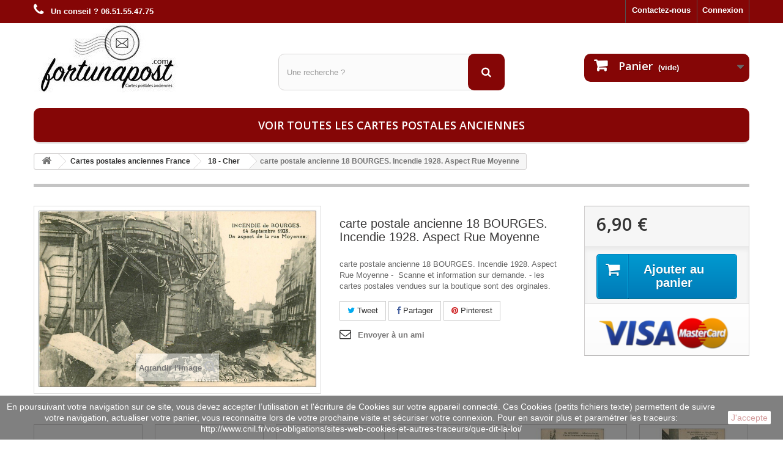

--- FILE ---
content_type: text/html; charset=utf-8
request_url: https://www.fortunapost.com/18-cher/8076-carte-postale-ancienne-18-bourges-incendie-1928-aspect-rue-moyenne.html
body_size: 10348
content:
<!DOCTYPE HTML> <!--[if lt IE 7]><html class="no-js lt-ie9 lt-ie8 lt-ie7" lang="fr-fr"><![endif]--> <!--[if IE 7]><html class="no-js lt-ie9 lt-ie8 ie7" lang="fr-fr"><![endif]--> <!--[if IE 8]><html class="no-js lt-ie9 ie8" lang="fr-fr"><![endif]--> <!--[if gt IE 8]><html class="no-js ie9" lang="fr-fr"><![endif]--><html lang="fr-fr"><head><meta charset="utf-8" /><title>18 BOURGES. Incendie 1928. Aspect Rue Moyenne</title><meta name="description" content="carte postale ancienne 18 BOURGES. Incendie 1928. Aspect Rue Moyenne à découvrir sur la boutique Fortunapost.com" /><meta name="generator" content="PrestaShop" /><meta name="robots" content="index,follow" /><meta name="viewport" content="width=device-width, minimum-scale=0.25, maximum-scale=1.6, initial-scale=1.0" /><meta name="apple-mobile-web-app-capable" content="yes" /><link rel="icon" type="image/vnd.microsoft.icon" href="/img/favicon.ico?1664728613" /><link rel="shortcut icon" type="image/x-icon" href="/img/favicon.ico?1664728613" /><link rel="stylesheet" href="https://www.fortunapost.com/themes/default-bootstrap/cache/v_314_1128d458bc44244b2701b10dfeddc799_all.css" type="text/css" media="all" /><link rel="stylesheet" href="https://www.fortunapost.com/themes/default-bootstrap/cache/v_314_b4632cd5da8519ab97b7d34dde18182d_print.css" type="text/css" media="print" /><meta property="og:type" content="product" /><meta property="og:url" content="https://www.fortunapost.com/18-cher/8076-carte-postale-ancienne-18-bourges-incendie-1928-aspect-rue-moyenne.html" /><meta property="og:title" content="18 BOURGES. Incendie 1928. Aspect Rue Moyenne" /><meta property="og:site_name" content="Fortunapost.com" /><meta property="og:description" content="carte postale ancienne 18 BOURGES. Incendie 1928. Aspect Rue Moyenne à découvrir sur la boutique Fortunapost.com" /><meta property="og:image" content="https://www.fortunapost.com/8995-large_default/carte-postale-ancienne-18-bourges-incendie-1928-aspect-rue-moyenne.jpg" /><meta property="product:pretax_price:amount" content="6.9" /><meta property="product:pretax_price:currency" content="EUR" /><meta property="product:price:amount" content="6.9" /><meta property="product:price:currency" content="EUR" /><meta property="og:type" content="og:product" /><meta property="og:title" content="18 BOURGES. Incendie 1928. Aspect Rue Moyenne" /><meta property="og:image" content="https://www.fortunapost.com/8995/8076.jpg" /><meta property="og:site_name" content="Fortunapost.com" /><meta property="og:description" content="carte postale ancienne 18 BOURGES. Incendie 1928. Aspect Rue Moyenne à découvrir sur la boutique Fortunapost.com" /><meta property="og:url" content="https://www.fortunapost.com/18-cher/8076-carte-postale-ancienne-18-bourges-incendie-1928-aspect-rue-moyenne.html" /><meta property="product:price:amount" content="6.90"/><meta property="product:price:currency" content="EUR"/>   
<script type="text/javascript" src="/modules/eicaptcha//views/js/eicaptcha-modules.js"></script><input type="hidden" id="paypal_mode" value="production"> <input type="hidden" id="paypal_merchant_id" value="3V3DU74TED8N8"> <input type="hidden" id="paypal_ssl_enabled" value="1"> <link rel="canonical" href="https://www.fortunapost.com/18-cher/8076-carte-postale-ancienne-18-bourges-incendie-1928-aspect-rue-moyenne.html" /><link rel="stylesheet" href="//fonts.googleapis.com/css?family=Open+Sans:300,600&amp;subset=latin,latin-ext" type="text/css" media="all" /> <!--[if IE 8]> 
<script src="https://oss.maxcdn.com/libs/html5shiv/3.7.0/html5shiv.js"></script> 
<script src="https://oss.maxcdn.com/libs/respond.js/1.3.0/respond.min.js"></script> <![endif]--></head><body id="product" class="product product-8076 product-carte-postale-ancienne-18-bourges-incendie-1928-aspect-rue-moyenne category-24 category-18-cher hide-left-column hide-right-column lang_fr"><div id="page"><div class="header-container"> <header id="header"><div class="banner"><div class="container"><div class="row"> <a href="https://www.fortunapost.com/" title=""> </a></div></div></div><div class="nav"><div class="container"><div class="row"> <nav><div class="header_user_info"> <a class="login" href="https://www.fortunapost.com/mon-compte" rel="nofollow" title="Identifiez-vous"> Connexion </a></div><div id="contact-link" > <a href="https://www.fortunapost.com/nous-contacter" title="Contactez-nous">Contactez-nous</a></div> <span class="shop-phone"> <i class="icon-phone"></i> <strong>Un conseil ? 06.51.55.47.75</strong> </span></nav></div></div></div><div><div class="container"><div class="row"><div id="header_logo"> <a href="https://www.fortunapost.com/" title="Fortunapost.com"> <img class="logo img-responsive" src="https://www.fortunapost.com/img/fortunapost-logo-1471960438.jpg" alt="Fortunapost.com" width="245" height="114"/> </a></div><div id="search_block_top" class="col-sm-4 clearfix"><form id="searchbox" method="get" action="//www.fortunapost.com/recherche" > <input type="hidden" name="controller" value="search" /> <input type="hidden" name="orderby" value="position" /> <input type="hidden" name="orderway" value="desc" /> <input class="search_query form-control" type="text" id="search_query_top" name="search_query" placeholder="Une recherche ?" value="" /> <button type="submit" name="submit_search" class="btn btn-default button-search"> <span>Une recherche ?</span> </button></form></div><div class="col-sm-4 clearfix"><div class="shopping_cart"> <a href="https://www.fortunapost.com/commande" title="Voir mon panier" rel="nofollow"> <b>Panier</b> <span class="ajax_cart_quantity unvisible">0</span> <span class="ajax_cart_product_txt unvisible">Produit</span> <span class="ajax_cart_product_txt_s unvisible">Produits</span> <span class="ajax_cart_total unvisible"> </span> <span class="ajax_cart_no_product">(vide)</span> </a><div class="cart_block block exclusive"><div class="block_content"><div class="cart_block_list"><p class="cart_block_no_products"> Aucun produit</p><div class="cart-prices"><div class="cart-prices-line first-line"> <span class="price cart_block_shipping_cost ajax_cart_shipping_cost unvisible"> À définir </span> <span class="unvisible"> Livraison </span></div><div class="cart-prices-line last-line"> <span class="price cart_block_total ajax_block_cart_total">0,00 €</span> <span>Total</span></div></div><p class="cart-buttons"> <a id="button_order_cart" class="btn btn-default button button-small" href="https://www.fortunapost.com/commande" title="Commander" rel="nofollow"> <span> Commander<i class="icon-chevron-right right"></i> </span> </a></p></div></div></div></div></div><div id="layer_cart"><div class="clearfix"><div class="layer_cart_product col-xs-12 col-md-6"> <span class="cross" title="Fermer la fenêtre"></span> <span class="title"> <i class="icon-check"></i>Produit ajouté au panier avec succès </span><div class="product-image-container layer_cart_img"></div><div class="layer_cart_product_info"> <span id="layer_cart_product_title" class="product-name"></span> <span id="layer_cart_product_attributes"></span><div> <strong class="dark">Quantité</strong> <span id="layer_cart_product_quantity"></span></div><div> <strong class="dark">Total</strong> <span id="layer_cart_product_price"></span></div></div></div><div class="layer_cart_cart col-xs-12 col-md-6"> <span class="title"> <span class="ajax_cart_product_txt_s unvisible"> Il y a <span class="ajax_cart_quantity">0</span> produits dans votre panier. </span> <span class="ajax_cart_product_txt "> Il y a 1 produit dans votre panier. </span> </span><div class="layer_cart_row"> <strong class="dark"> Total produits </strong> <span class="ajax_block_products_total"> </span></div><div class="layer_cart_row"> <strong class="dark unvisible"> Frais de port&nbsp; </strong> <span class="ajax_cart_shipping_cost unvisible"> À définir </span></div><div class="layer_cart_row"> <strong class="dark"> Total </strong> <span class="ajax_block_cart_total"> </span></div><div class="button-container"> <span class="continue btn btn-default button exclusive-medium" title="Continuer mes achats"> <span> <i class="icon-chevron-left left"></i>Continuer mes achats </span> </span> <a class="btn btn-default button button-medium" href="https://www.fortunapost.com/commande" title="Commander" rel="nofollow"> <span> Commander<i class="icon-chevron-right right"></i> </span> </a></div></div></div><div class="crossseling"></div></div><div class="layer_cart_overlay"></div><div id="block_top_menu" class="sf-contener clearfix col-lg-12"><div class="cat-title">Menu</div><ul class="sf-menu clearfix menu-content"><li><a href="https://www.fortunapost.com/888-cartes-postales-anciennes" title="Voir toutes les cartes postales anciennes">Voir toutes les cartes postales anciennes</a></li></ul></div></div></div></div> </header></div><div class="columns-container"><div id="columns" class="container"><div class="breadcrumb clearfix"> <a class="home" href="https://www.fortunapost.com/" title="retour &agrave; Accueil"><i class="icon-home"></i></a> <span class="navigation-pipe">&gt;</span> <span class="navigation_page"><span itemscope itemtype="http://data-vocabulary.org/Breadcrumb"><a itemprop="url" href="https://www.fortunapost.com/4-cartes-postales-francaises" title="Cartes postales anciennes France" ><span itemprop="title">Cartes postales anciennes France</span></a></span><span class="navigation-pipe">></span><span itemscope itemtype="http://data-vocabulary.org/Breadcrumb"><a itemprop="url" href="https://www.fortunapost.com/24-18-cher" title="18 - Cher" ><span itemprop="title">18 - Cher</span></a></span><span class="navigation-pipe">></span>carte postale ancienne 18 BOURGES. Incendie 1928. Aspect Rue Moyenne</span></div><div id="slider_row" class="row"></div><div class="row"><div id="center_column" class="center_column col-xs-12 col-sm-12"><div itemscope itemtype="https://schema.org/Product"><meta itemprop="url" content="https://www.fortunapost.com/18-cher/8076-carte-postale-ancienne-18-bourges-incendie-1928-aspect-rue-moyenne.html"><div class="primary_block row"><div class="container"><div class="top-hr"></div></div><div class="pb-left-column col-xs-12 col-sm-4 col-md-5"><div id="image-block" class="clearfix"> <span id="view_full_size"> <img id="bigpic" itemprop="image" src="https://www.fortunapost.com/8995/carte-postale-ancienne-18-bourges-incendie-1928-aspect-rue-moyenne.jpg" title="carte postale ancienne 18 BOURGES. Incendie 1928. Aspect Rue Moyenne" alt="carte postale ancienne 18 BOURGES. Incendie 1928. Aspect Rue Moyenne" width="700" height="700"/> <span class="span_link no-print">Agrandir l&#039;image</span> </span></div><div id="views_block" class="clearfix hidden"><div id="thumbs_list"><ul id="thumbs_list_frame"><li id="thumbnail_8995" class="last"> <a href="https://www.fortunapost.com/8995/carte-postale-ancienne-18-bourges-incendie-1928-aspect-rue-moyenne.jpg" data-fancybox-group="other-views" class="fancybox shown" title="carte postale ancienne 18 BOURGES. Incendie 1928. Aspect Rue Moyenne"> <img class="img-responsive" id="thumb_8995" src="https://www.fortunapost.com/8995-cart_default/carte-postale-ancienne-18-bourges-incendie-1928-aspect-rue-moyenne.jpg" alt="carte postale ancienne 18 BOURGES. Incendie 1928. Aspect Rue Moyenne" title="carte postale ancienne 18 BOURGES. Incendie 1928. Aspect Rue Moyenne" height="80" width="80" itemprop="image" /> </a></li></ul></div></div></div><div class="pb-center-column col-xs-12 col-sm-4"><h1 itemprop="name">carte postale ancienne 18 BOURGES. Incendie 1928. Aspect Rue Moyenne</h1><p id="product_reference" style="display: none;"> <label>R&eacute;f&eacute;rence </label> <span class="editable" itemprop="sku"></span></p><div id="short_description_block"><div id="short_description_content" class="rte align_justify" itemprop="description">carte postale ancienne 18 BOURGES. Incendie 1928. Aspect Rue Moyenne - &nbsp;Scanne et information sur demande. - les cartes postales vendues sur la boutique sont des orginales.</div></div><p id="availability_statut" style="display: none;"> <span id="availability_value" class="label label-success"></span></p><p class="warning_inline" id="last_quantities" style="display: none" >Attention : derni&egrave;res pi&egrave;ces disponibles !</p><p id="availability_date" style="display: none;"> <span id="availability_date_label">Date de disponibilit&eacute;:</span> <span id="availability_date_value"></span></p><div id="oosHook" style="display: none;"></div><p class="socialsharing_product list-inline no-print"> <button data-type="twitter" type="button" class="btn btn-default btn-twitter social-sharing"> <i class="icon-twitter"></i> Tweet </button> <button data-type="facebook" type="button" class="btn btn-default btn-facebook social-sharing"> <i class="icon-facebook"></i> Partager </button> <button data-type="pinterest" type="button" class="btn btn-default btn-pinterest social-sharing"> <i class="icon-pinterest"></i> Pinterest </button></p><ul id="usefull_link_block" class="clearfix no-print"><li class="sendtofriend"> <a id="send_friend_button" href="#send_friend_form">Envoyer à un ami</a></li><div style="display: none;"><div id="send_friend_form"> Envoyer à un ami<div class="pb-left-column col-xs-12 col-md-6"><div class="product clearfix"> <img src="https://www.fortunapost.com/8995-home_default/carte-postale-ancienne-18-bourges-incendie-1928-aspect-rue-moyenne.jpg" height="250" width="250" alt="carte postale ancienne 18 BOURGES. Incendie 1928. Aspect Rue Moyenne" /><div class="product_desc"><p class="product_name"><strong>carte postale ancienne 18 BOURGES. Incendie 1928. Aspect Rue Moyenne</strong></p> carte postale ancienne 18 BOURGES. Incendie 1928. Aspect Rue Moyenne - &nbsp;Scanne et information sur demande. - les cartes postales vendues sur la boutique sont des orginales.</div></div></div><div class="pb-right-column col-xs-12 col-md-6"><div class="send_friend_form_content" id="send_friend_form_content"><div id="send_friend_form_error"></div><div id="send_friend_form_success"></div><div class="form_container"><p class="intro_form">Destinataire :</p> <input type="hidden" name="stf_secure_key" id="stf_secure_key" value="9d5f7319dcf1f377d7cdab8f7b9e5a9d" /><p class="text"> <label for="friend_name">Nom de votre ami <sup class="required">*</sup> :</label> <input id="friend_name" name="friend_name" type="text" value=""/></p><p class="text"> <label for="friend_email">Adresse e-mail de votre ami <sup class="required">*</sup> :</label> <input id="friend_email" name="friend_email" type="text" value=""/></p><p class="txt_required"><sup class="required">*</sup> Champs requis</p><div id="recaptchaSendToAFriend"></div></div><p class="submit"> <input id="id_product_comment_send" name="id_product" type="hidden" value="8076" /> <a href="#" onclick="$.fancybox.close();">Annuler</a>&nbsp;OU&nbsp; <input id="sendEmail" class="button" name="sendEmail" type="submit" value="Envoyer" /></p></div></div></div></div></ul></div><div class="pb-right-column col-xs-12 col-sm-4 col-md-3"><form id="buy_block" action="https://www.fortunapost.com/panier" method="post"><p class="hidden"> <input type="hidden" name="token" value="1bebb419346c7c63e5486d90eaee1ce0" /> <input type="hidden" name="id_product" value="8076" id="product_page_product_id" /> <input type="hidden" name="add" value="1" /> <input type="hidden" name="id_product_attribute" id="idCombination" value="" /></p><div class="box-info-product"><div class="content_prices clearfix"><div><p class="our_price_display" itemprop="offers" itemscope itemtype="https://schema.org/Offer"><link itemprop="availability" href="https://schema.org/InStock"/><span id="our_price_display" class="price" itemprop="price" content="6.9">6,90 €</span><meta itemprop="priceCurrency" content="EUR" /></p><p id="reduction_percent" style="display:none;"><span id="reduction_percent_display"></span></p><p id="reduction_amount" style="display:none"><span id="reduction_amount_display"></span></p><p id="old_price" class="hidden"><span id="old_price_display"><span class="price"></span></span></p></div><div class="clear"></div></div><div class="box-cart-bottom"><div><p id="add_to_cart" class="buttons_bottom_block no-print"> <button type="submit" name="Submit" class="exclusive"> <span>Ajouter au panier</span> </button></p></div><div id="product_payment_logos"><div class="box-security"> <img src="/modules/productpaymentlogos/img/payment-logo.png" alt="" class="img-responsive" /></div></div></div></div></form></div></div> <section class="page-product-box"><div style="display:none"> Path: <span itemscope itemtype="http://data-vocabulary.org/Breadcrumb"><a href="http://www.fortunapost.com/" itemprop="url" title="Return to Home"><span itemprop="title">Home</span></a></span> <span class="navigation-pipe" >&gt;</span> <span itemscope itemtype="http://data-vocabulary.org/Breadcrumb"> <a itemprop="url" href="https://www.fortunapost.com/4-cartes-postales-francaises" title="Cartes postales anciennes France"><span itemprop="title">Cartes postales anciennes France</span></a> </span> <span class="navigation-pipe"> > </span> <span itemscope itemtype="http://data-vocabulary.org/Breadcrumb"> <a itemprop="url" href="https://www.fortunapost.com/24-18-cher" title="18 - Cher"><span itemprop="title">18 - Cher</span></a> </span> <span class="navigation-pipe"> > </span> <span itemscope itemtype="http://data-vocabulary.org/Breadcrumb"><span itemprop="title">carte postale ancienne 18 BOURGES. Incendie 1928. Aspect Rue Moyenne</span></span></div><div class="clear"></div> </section> <section class="page-product-box blockproductscategory"><div id="productscategory_list" class="clearfix"><ul id="bxslider1" class="bxslider clearfix"><li class="product-box item"> <a href="https://www.fortunapost.com/18-cher/8070-carte-postale-ancienne-18-bourges-ecole-professionnelle-de-filles-vers-1930.html" class="lnk_img product-image" title="carte postale ancienne 18 BOURGES. Ecole Professionnelle de Filles vers 1930"><img src="https://www.fortunapost.com/8989-home_default/carte-postale-ancienne-18-bourges-ecole-professionnelle-de-filles-vers-1930.jpg" alt="carte postale ancienne 18 BOURGES. Ecole Professionnelle de Filles vers 1930" /></a> <a href="https://www.fortunapost.com/18-cher/8070-carte-postale-ancienne-18-bourges-ecole-professionnelle-de-filles-vers-1930.html" title="carte postale ancienne 18 BOURGES. Ecole Professionnelle de Filles vers 1930">carte postale ancienne 18 BOURGES. Ecole Professionnelle de Filles vers 1930</a><p class="price_display"> <span class="price">6,90 €</span></p><div class="clearfix" style="margin-top:5px"><div class="no-print"> <a class="exclusive button ajax_add_to_cart_button" href="https://www.fortunapost.com/panier?qty=1&amp;id_product=8070&amp;token=1bebb419346c7c63e5486d90eaee1ce0&amp;add=" data-id-product="8070" title="Ajouter au panier"> <span>Ajouter au panier</span> </a></div></div></li><li class="product-box item"> <a href="https://www.fortunapost.com/bourges/8071-18-bourges-exposition-automobile-agricole-en-1908-batteuse-moteur-a-essence-superbe-et-rare.html" class="lnk_img product-image" title="18 BOURGES. Exposition Automobile Agricole en 1908. Batteuse moteur à essence. Superbe et Rare."><img src="https://www.fortunapost.com/8990-home_default/18-bourges-exposition-automobile-agricole-en-1908-batteuse-moteur-a-essence-superbe-et-rare.jpg" alt="18 BOURGES. Exposition Automobile Agricole en 1908. Batteuse moteur à essence. Superbe et Rare." /></a> <a href="https://www.fortunapost.com/bourges/8071-18-bourges-exposition-automobile-agricole-en-1908-batteuse-moteur-a-essence-superbe-et-rare.html" title="18 BOURGES. Exposition Automobile Agricole en 1908. Batteuse moteur à essence. Superbe et Rare.">18 BOURGES. Exposition Automobile Agricole en 1908. Batteuse moteur à essence. Superbe et Rare.</a><p class="price_display"> <span class="price">19,00 €</span></p><div class="clearfix" style="margin-top:5px"><div class="no-print"> <a class="exclusive button ajax_add_to_cart_button" href="https://www.fortunapost.com/panier?qty=1&amp;id_product=8071&amp;token=1bebb419346c7c63e5486d90eaee1ce0&amp;add=" data-id-product="8071" title="Ajouter au panier"> <span>Ajouter au panier</span> </a></div></div></li><li class="product-box item"> <a href="https://www.fortunapost.com/18-cher/8072-carte-postale-ancienne-18-bourges-facade-palais-jacques-coeur-1916.html" class="lnk_img product-image" title="carte postale ancienne 18 BOURGES. Façade Palais Jacques-Coeur 1916"><img src="https://www.fortunapost.com/8991-home_default/carte-postale-ancienne-18-bourges-facade-palais-jacques-coeur-1916.jpg" alt="carte postale ancienne 18 BOURGES. Façade Palais Jacques-Coeur 1916" /></a> <a href="https://www.fortunapost.com/18-cher/8072-carte-postale-ancienne-18-bourges-facade-palais-jacques-coeur-1916.html" title="carte postale ancienne 18 BOURGES. Façade Palais Jacques-Coeur 1916">carte postale ancienne 18 BOURGES. Façade Palais Jacques-Coeur 1916</a><p class="price_display"> <span class="price">3,90 €</span></p><div class="clearfix" style="margin-top:5px"></div></li><li class="product-box item"> <a href="https://www.fortunapost.com/bourges/8073-18-bourges-grand-comptoir-de-paris-place-gordaine-kiosque-a-journaux-et-tabac.html" class="lnk_img product-image" title="18 BOURGES. Grand Comptoir de Paris Place Gordaine . Kiosque à journaux et Tabac"><img src="https://www.fortunapost.com/8992-home_default/18-bourges-grand-comptoir-de-paris-place-gordaine-kiosque-a-journaux-et-tabac.jpg" alt="18 BOURGES. Grand Comptoir de Paris Place Gordaine . Kiosque à journaux et Tabac" /></a> <a href="https://www.fortunapost.com/bourges/8073-18-bourges-grand-comptoir-de-paris-place-gordaine-kiosque-a-journaux-et-tabac.html" title="18 BOURGES. Grand Comptoir de Paris Place Gordaine . Kiosque à journaux et Tabac">18 BOURGES. Grand Comptoir de Paris Place Gordaine . Kiosque à journaux et Tabac</a><p class="price_display"> <span class="price">9,00 €</span></p><div class="clearfix" style="margin-top:5px"><div class="no-print"> <a class="exclusive button ajax_add_to_cart_button" href="https://www.fortunapost.com/panier?qty=1&amp;id_product=8073&amp;token=1bebb419346c7c63e5486d90eaee1ce0&amp;add=" data-id-product="8073" title="Ajouter au panier"> <span>Ajouter au panier</span> </a></div></div></li><li class="product-box item"> <a href="https://www.fortunapost.com/18-cher/8074-carte-postale-ancienne-18-bourges-hotel-des-postes-tour-et-porte-avec-les-armes-de-la-ville.html" class="lnk_img product-image" title="carte postale ancienne 18 BOURGES. Hôtel des Postes. Tour et Porte avec les Armes de la Ville"><img src="https://www.fortunapost.com/8993-home_default/carte-postale-ancienne-18-bourges-hotel-des-postes-tour-et-porte-avec-les-armes-de-la-ville.jpg" alt="carte postale ancienne 18 BOURGES. Hôtel des Postes. Tour et Porte avec les Armes de la Ville" /></a> <a href="https://www.fortunapost.com/18-cher/8074-carte-postale-ancienne-18-bourges-hotel-des-postes-tour-et-porte-avec-les-armes-de-la-ville.html" title="carte postale ancienne 18 BOURGES. Hôtel des Postes. Tour et Porte avec les Armes de la Ville">carte postale ancienne 18 BOURGES. Hôtel des Postes. Tour et Porte avec les Armes de la Ville</a><p class="price_display"> <span class="price">4,90 €</span></p><div class="clearfix" style="margin-top:5px"><div class="no-print"> <a class="exclusive button ajax_add_to_cart_button" href="https://www.fortunapost.com/panier?qty=1&amp;id_product=8074&amp;token=1bebb419346c7c63e5486d90eaee1ce0&amp;add=" data-id-product="8074" title="Ajouter au panier"> <span>Ajouter au panier</span> </a></div></div></li><li class="product-box item"> <a href="https://www.fortunapost.com/18-cher/8075-carte-postale-ancienne-18-bourges-hotel-lallemant-cour-d-honneur-et-tourelle.html" class="lnk_img product-image" title="carte postale ancienne 18 BOURGES. Hôtel Lallemant. Cour d'Honneur et Tourelle"><img src="https://www.fortunapost.com/8994-home_default/carte-postale-ancienne-18-bourges-hotel-lallemant-cour-d-honneur-et-tourelle.jpg" alt="carte postale ancienne 18 BOURGES. Hôtel Lallemant. Cour d'Honneur et Tourelle" /></a> <a href="https://www.fortunapost.com/18-cher/8075-carte-postale-ancienne-18-bourges-hotel-lallemant-cour-d-honneur-et-tourelle.html" title="carte postale ancienne 18 BOURGES. Hôtel Lallemant. Cour d'Honneur et Tourelle">carte postale ancienne 18 BOURGES. Hôtel Lallemant. Cour d&#039;Honneur et Tourelle</a><p class="price_display"> <span class="price">3,90 €</span></p><div class="clearfix" style="margin-top:5px"><div class="no-print"> <a class="exclusive button ajax_add_to_cart_button" href="https://www.fortunapost.com/panier?qty=1&amp;id_product=8075&amp;token=1bebb419346c7c63e5486d90eaee1ce0&amp;add=" data-id-product="8075" title="Ajouter au panier"> <span>Ajouter au panier</span> </a></div></div></li><li class="product-box item"> <a href="https://www.fortunapost.com/18-cher/8077-carte-postale-ancienne-18-bourges-incendie-1928-galeries-rue-coursarlon-avec-personnages.html" class="lnk_img product-image" title="carte postale ancienne 18 BOURGES. Incendie 1928. Galeries rue Coursarlon avec personnages"><img src="https://www.fortunapost.com/8996-home_default/carte-postale-ancienne-18-bourges-incendie-1928-galeries-rue-coursarlon-avec-personnages.jpg" alt="carte postale ancienne 18 BOURGES. Incendie 1928. Galeries rue Coursarlon avec personnages" /></a> <a href="https://www.fortunapost.com/18-cher/8077-carte-postale-ancienne-18-bourges-incendie-1928-galeries-rue-coursarlon-avec-personnages.html" title="carte postale ancienne 18 BOURGES. Incendie 1928. Galeries rue Coursarlon avec personnages">carte postale ancienne 18 BOURGES. Incendie 1928. Galeries rue Coursarlon avec personnages</a><p class="price_display"> <span class="price">6,90 €</span></p><div class="clearfix" style="margin-top:5px"><div class="no-print"> <a class="exclusive button ajax_add_to_cart_button" href="https://www.fortunapost.com/panier?qty=1&amp;id_product=8077&amp;token=1bebb419346c7c63e5486d90eaee1ce0&amp;add=" data-id-product="8077" title="Ajouter au panier"> <span>Ajouter au panier</span> </a></div></div></li><li class="product-box item"> <a href="https://www.fortunapost.com/18-cher/8078-carte-postale-ancienne-18-bourges-incendie-1928-immeubles-incendies-rue-moyenne.html" class="lnk_img product-image" title="carte postale ancienne 18 BOURGES. Incendie 1928. Immeubles incendiés Rue Moyenne"><img src="https://www.fortunapost.com/8997-home_default/carte-postale-ancienne-18-bourges-incendie-1928-immeubles-incendies-rue-moyenne.jpg" alt="carte postale ancienne 18 BOURGES. Incendie 1928. Immeubles incendiés Rue Moyenne" /></a> <a href="https://www.fortunapost.com/18-cher/8078-carte-postale-ancienne-18-bourges-incendie-1928-immeubles-incendies-rue-moyenne.html" title="carte postale ancienne 18 BOURGES. Incendie 1928. Immeubles incendiés Rue Moyenne">carte postale ancienne 18 BOURGES. Incendie 1928. Immeubles incendiés Rue Moyenne</a><p class="price_display"> <span class="price">6,90 €</span></p><div class="clearfix" style="margin-top:5px"></div></li><li class="product-box item"> <a href="https://www.fortunapost.com/18-cher/8079-carte-postale-ancienne-18-bourges-incendie-1928-l-eboulement-dans-la-rue-moyenne.html" class="lnk_img product-image" title="carte postale ancienne 18 BOURGES. Incendie 1928. L'éboulement dans la Rue Moyenne"><img src="https://www.fortunapost.com/8998-home_default/carte-postale-ancienne-18-bourges-incendie-1928-l-eboulement-dans-la-rue-moyenne.jpg" alt="carte postale ancienne 18 BOURGES. Incendie 1928. L'éboulement dans la Rue Moyenne" /></a> <a href="https://www.fortunapost.com/18-cher/8079-carte-postale-ancienne-18-bourges-incendie-1928-l-eboulement-dans-la-rue-moyenne.html" title="carte postale ancienne 18 BOURGES. Incendie 1928. L'éboulement dans la Rue Moyenne">carte postale ancienne 18 BOURGES. Incendie 1928. L&#039;éboulement dans la Rue Moyenne</a><p class="price_display"> <span class="price">6,90 €</span></p><div class="clearfix" style="margin-top:5px"><div class="no-print"> <a class="exclusive button ajax_add_to_cart_button" href="https://www.fortunapost.com/panier?qty=1&amp;id_product=8079&amp;token=1bebb419346c7c63e5486d90eaee1ce0&amp;add=" data-id-product="8079" title="Ajouter au panier"> <span>Ajouter au panier</span> </a></div></div></li><li class="product-box item"> <a href="https://www.fortunapost.com/18-cher/8080-carte-postale-ancienne-18-bourges-incendie-1928-photographe-rue-coursarlon-et-annexe-albrun.html" class="lnk_img product-image" title="carte postale ancienne 18 BOURGES. Incendie 1928. Photographe Rue Coursarlon et annexe Albrun"><img src="https://www.fortunapost.com/8999-home_default/carte-postale-ancienne-18-bourges-incendie-1928-photographe-rue-coursarlon-et-annexe-albrun.jpg" alt="carte postale ancienne 18 BOURGES. Incendie 1928. Photographe Rue Coursarlon et annexe Albrun" /></a> <a href="https://www.fortunapost.com/18-cher/8080-carte-postale-ancienne-18-bourges-incendie-1928-photographe-rue-coursarlon-et-annexe-albrun.html" title="carte postale ancienne 18 BOURGES. Incendie 1928. Photographe Rue Coursarlon et annexe Albrun">carte postale ancienne 18 BOURGES. Incendie 1928. Photographe Rue Coursarlon et annexe Albrun</a><p class="price_display"> <span class="price">6,90 €</span></p><div class="clearfix" style="margin-top:5px"><div class="no-print"> <a class="exclusive button ajax_add_to_cart_button" href="https://www.fortunapost.com/panier?qty=1&amp;id_product=8080&amp;token=1bebb419346c7c63e5486d90eaee1ce0&amp;add=" data-id-product="8080" title="Ajouter au panier"> <span>Ajouter au panier</span> </a></div></div></li><li class="product-box item"> <a href="https://www.fortunapost.com/18-cher/8081-carte-postale-ancienne-18-bourges-incendie-1928-rue-moyenne.html" class="lnk_img product-image" title="carte postale ancienne 18 BOURGES. Incendie 1928. Rue Moyenne"><img src="https://www.fortunapost.com/9000-home_default/carte-postale-ancienne-18-bourges-incendie-1928-rue-moyenne.jpg" alt="carte postale ancienne 18 BOURGES. Incendie 1928. Rue Moyenne" /></a> <a href="https://www.fortunapost.com/18-cher/8081-carte-postale-ancienne-18-bourges-incendie-1928-rue-moyenne.html" title="carte postale ancienne 18 BOURGES. Incendie 1928. Rue Moyenne">carte postale ancienne 18 BOURGES. Incendie 1928. Rue Moyenne</a><p class="price_display"> <span class="price">6,90 €</span></p><div class="clearfix" style="margin-top:5px"><div class="no-print"> <a class="exclusive button ajax_add_to_cart_button" href="https://www.fortunapost.com/panier?qty=1&amp;id_product=8081&amp;token=1bebb419346c7c63e5486d90eaee1ce0&amp;add=" data-id-product="8081" title="Ajouter au panier"> <span>Ajouter au panier</span> </a></div></div></li><li class="product-box item"> <a href="https://www.fortunapost.com/18-cher/8082-carte-postale-ancienne-18-bourges-incendie-1928-rue-moyenne-de-la-place-cujas.html" class="lnk_img product-image" title="carte postale ancienne 18 BOURGES. Incendie 1928. Rue Moyenne de la Place Cujas"><img src="https://www.fortunapost.com/9001-home_default/carte-postale-ancienne-18-bourges-incendie-1928-rue-moyenne-de-la-place-cujas.jpg" alt="carte postale ancienne 18 BOURGES. Incendie 1928. Rue Moyenne de la Place Cujas" /></a> <a href="https://www.fortunapost.com/18-cher/8082-carte-postale-ancienne-18-bourges-incendie-1928-rue-moyenne-de-la-place-cujas.html" title="carte postale ancienne 18 BOURGES. Incendie 1928. Rue Moyenne de la Place Cujas">carte postale ancienne 18 BOURGES. Incendie 1928. Rue Moyenne de la Place Cujas</a><p class="price_display"> <span class="price">6,90 €</span></p><div class="clearfix" style="margin-top:5px"><div class="no-print"> <a class="exclusive button ajax_add_to_cart_button" href="https://www.fortunapost.com/panier?qty=1&amp;id_product=8082&amp;token=1bebb419346c7c63e5486d90eaee1ce0&amp;add=" data-id-product="8082" title="Ajouter au panier"> <span>Ajouter au panier</span> </a></div></div></li><li class="product-box item"> <a href="https://www.fortunapost.com/18-cher/8083-carte-postale-ancienne-18-bourges-incendie-1928-un-coin-des-galeries.html" class="lnk_img product-image" title="carte postale ancienne 18 BOURGES. Incendie 1928. Un coin des Galeries"><img src="https://www.fortunapost.com/9002-home_default/carte-postale-ancienne-18-bourges-incendie-1928-un-coin-des-galeries.jpg" alt="carte postale ancienne 18 BOURGES. Incendie 1928. Un coin des Galeries" /></a> <a href="https://www.fortunapost.com/18-cher/8083-carte-postale-ancienne-18-bourges-incendie-1928-un-coin-des-galeries.html" title="carte postale ancienne 18 BOURGES. Incendie 1928. Un coin des Galeries">carte postale ancienne 18 BOURGES. Incendie 1928. Un coin des Galeries</a><p class="price_display"> <span class="price">6,90 €</span></p><div class="clearfix" style="margin-top:5px"><div class="no-print"> <a class="exclusive button ajax_add_to_cart_button" href="https://www.fortunapost.com/panier?qty=1&amp;id_product=8083&amp;token=1bebb419346c7c63e5486d90eaee1ce0&amp;add=" data-id-product="8083" title="Ajouter au panier"> <span>Ajouter au panier</span> </a></div></div></li><li class="product-box item"> <a href="https://www.fortunapost.com/18-cher/8084-carte-postale-ancienne-18-bourges-incendie-de-1928-facades-des-galeries-avec-pompiers.html" class="lnk_img product-image" title="carte postale ancienne 18 BOURGES. Incendie de 1928 Façades des Galeries avec Pompiers"><img src="https://www.fortunapost.com/9003-home_default/carte-postale-ancienne-18-bourges-incendie-de-1928-facades-des-galeries-avec-pompiers.jpg" alt="carte postale ancienne 18 BOURGES. Incendie de 1928 Façades des Galeries avec Pompiers" /></a> <a href="https://www.fortunapost.com/18-cher/8084-carte-postale-ancienne-18-bourges-incendie-de-1928-facades-des-galeries-avec-pompiers.html" title="carte postale ancienne 18 BOURGES. Incendie de 1928 Façades des Galeries avec Pompiers">carte postale ancienne 18 BOURGES. Incendie de 1928 Façades des Galeries avec Pompiers</a><p class="price_display"> <span class="price">9,90 €</span></p><div class="clearfix" style="margin-top:5px"><div class="no-print"> <a class="exclusive button ajax_add_to_cart_button" href="https://www.fortunapost.com/panier?qty=1&amp;id_product=8084&amp;token=1bebb419346c7c63e5486d90eaee1ce0&amp;add=" data-id-product="8084" title="Ajouter au panier"> <span>Ajouter au panier</span> </a></div></div></li><li class="product-box item"> <a href="https://www.fortunapost.com/18-cher/8085-carte-postale-ancienne-18-bourges-la-caserne-conde-edition-tuck-.html" class="lnk_img product-image" title="carte postale ancienne 18 BOURGES. La Caserne Condé. Edition &quot;&quot; Tuck &quot;&quot;"><img src="https://www.fortunapost.com/9004-home_default/carte-postale-ancienne-18-bourges-la-caserne-conde-edition-tuck-.jpg" alt="carte postale ancienne 18 BOURGES. La Caserne Condé. Edition &quot;&quot; Tuck &quot;&quot;" /></a> <a href="https://www.fortunapost.com/18-cher/8085-carte-postale-ancienne-18-bourges-la-caserne-conde-edition-tuck-.html" title="carte postale ancienne 18 BOURGES. La Caserne Condé. Edition &quot;&quot; Tuck &quot;&quot;">carte postale ancienne 18 BOURGES. La Caserne Condé. Edition &quot;&quot; Tuck &quot;&quot;</a><p class="price_display"> <span class="price">6,90 €</span></p><div class="clearfix" style="margin-top:5px"><div class="no-print"> <a class="exclusive button ajax_add_to_cart_button" href="https://www.fortunapost.com/panier?qty=1&amp;id_product=8085&amp;token=1bebb419346c7c63e5486d90eaee1ce0&amp;add=" data-id-product="8085" title="Ajouter au panier"> <span>Ajouter au panier</span> </a></div></div></li><li class="product-box item"> <a href="https://www.fortunapost.com/18-cher/8086-carte-postale-ancienne-18-bourges-la-cathedrale-1907.html" class="lnk_img product-image" title="carte postale ancienne 18 BOURGES. La Cathédrale 1907"><img src="https://www.fortunapost.com/9005-home_default/carte-postale-ancienne-18-bourges-la-cathedrale-1907.jpg" alt="carte postale ancienne 18 BOURGES. La Cathédrale 1907" /></a> <a href="https://www.fortunapost.com/18-cher/8086-carte-postale-ancienne-18-bourges-la-cathedrale-1907.html" title="carte postale ancienne 18 BOURGES. La Cathédrale 1907">carte postale ancienne 18 BOURGES. La Cathédrale 1907</a><p class="price_display"> <span class="price">2,90 €</span></p><div class="clearfix" style="margin-top:5px"></div></li><li class="product-box item"> <a href="https://www.fortunapost.com/18-cher/8087-carte-postale-ancienne-18-bourges-la-cathedrale-1935.html" class="lnk_img product-image" title="carte postale ancienne 18 BOURGES. La Cathédrale 1935"><img src="https://www.fortunapost.com/9006-home_default/carte-postale-ancienne-18-bourges-la-cathedrale-1935.jpg" alt="carte postale ancienne 18 BOURGES. La Cathédrale 1935" /></a> <a href="https://www.fortunapost.com/18-cher/8087-carte-postale-ancienne-18-bourges-la-cathedrale-1935.html" title="carte postale ancienne 18 BOURGES. La Cathédrale 1935">carte postale ancienne 18 BOURGES. La Cathédrale 1935</a><p class="price_display"> <span class="price">2,90 €</span></p><div class="clearfix" style="margin-top:5px"></div></li><li class="product-box item"> <a href="https://www.fortunapost.com/18-cher/8088-carte-postale-ancienne-18-bourges-la-cathedrale-les-cinq-portails-1913.html" class="lnk_img product-image" title="carte postale ancienne 18 BOURGES. La Cathédrale les Cinq Portails 1913"><img src="https://www.fortunapost.com/9007-home_default/carte-postale-ancienne-18-bourges-la-cathedrale-les-cinq-portails-1913.jpg" alt="carte postale ancienne 18 BOURGES. La Cathédrale les Cinq Portails 1913" /></a> <a href="https://www.fortunapost.com/18-cher/8088-carte-postale-ancienne-18-bourges-la-cathedrale-les-cinq-portails-1913.html" title="carte postale ancienne 18 BOURGES. La Cathédrale les Cinq Portails 1913">carte postale ancienne 18 BOURGES. La Cathédrale les Cinq Portails 1913</a><p class="price_display"> <span class="price">3,90 €</span></p><div class="clearfix" style="margin-top:5px"></div></li><li class="product-box item"> <a href="https://www.fortunapost.com/18-cher/8089-18-bourges-la-cathedrale-l-interieur.html" class="lnk_img product-image" title="18 BOURGES. La Cathédrale l'intérieur"><img src="https://www.fortunapost.com/9008-home_default/18-bourges-la-cathedrale-l-interieur.jpg" alt="18 BOURGES. La Cathédrale l'intérieur" /></a> <a href="https://www.fortunapost.com/18-cher/8089-18-bourges-la-cathedrale-l-interieur.html" title="18 BOURGES. La Cathédrale l'intérieur">18 BOURGES. La Cathédrale l&#039;intérieur</a><p class="price_display"> <span class="price">3,00 €</span></p><div class="clearfix" style="margin-top:5px"><div class="no-print"> <a class="exclusive button ajax_add_to_cart_button" href="https://www.fortunapost.com/panier?qty=1&amp;id_product=8089&amp;token=1bebb419346c7c63e5486d90eaee1ce0&amp;add=" data-id-product="8089" title="Ajouter au panier"> <span>Ajouter au panier</span> </a></div></div></li><li class="product-box item"> <a href="https://www.fortunapost.com/18-cher/8090-carte-postale-ancienne-18-bourges-la-cathedrale-l-interieur-grande-nef-1919.html" class="lnk_img product-image" title="carte postale ancienne 18 BOURGES. La Cathédrale l'intérieur Grande Nef 1919"><img src="https://www.fortunapost.com/9009-home_default/carte-postale-ancienne-18-bourges-la-cathedrale-l-interieur-grande-nef-1919.jpg" alt="carte postale ancienne 18 BOURGES. La Cathédrale l'intérieur Grande Nef 1919" /></a> <a href="https://www.fortunapost.com/18-cher/8090-carte-postale-ancienne-18-bourges-la-cathedrale-l-interieur-grande-nef-1919.html" title="carte postale ancienne 18 BOURGES. La Cathédrale l'intérieur Grande Nef 1919">carte postale ancienne 18 BOURGES. La Cathédrale l&#039;intérieur Grande Nef 1919</a><p class="price_display"> <span class="price">3,90 €</span></p><div class="clearfix" style="margin-top:5px"><div class="no-print"> <a class="exclusive button ajax_add_to_cart_button" href="https://www.fortunapost.com/panier?qty=1&amp;id_product=8090&amp;token=1bebb419346c7c63e5486d90eaee1ce0&amp;add=" data-id-product="8090" title="Ajouter au panier"> <span>Ajouter au panier</span> </a></div></div></li><li class="product-box item"> <a href="https://www.fortunapost.com/18-cher/8091-carte-postale-ancienne-18-bourges-la-cathedrale-ll-162.html" class="lnk_img product-image" title="carte postale ancienne 18 BOURGES. La Cathédrale LL 162"><img src="https://www.fortunapost.com/9010-home_default/carte-postale-ancienne-18-bourges-la-cathedrale-ll-162.jpg" alt="carte postale ancienne 18 BOURGES. La Cathédrale LL 162" /></a> <a href="https://www.fortunapost.com/18-cher/8091-carte-postale-ancienne-18-bourges-la-cathedrale-ll-162.html" title="carte postale ancienne 18 BOURGES. La Cathédrale LL 162">carte postale ancienne 18 BOURGES. La Cathédrale LL 162</a><p class="price_display"> <span class="price">2,90 €</span></p><div class="clearfix" style="margin-top:5px"><div class="no-print"> <a class="exclusive button ajax_add_to_cart_button" href="https://www.fortunapost.com/panier?qty=1&amp;id_product=8091&amp;token=1bebb419346c7c63e5486d90eaee1ce0&amp;add=" data-id-product="8091" title="Ajouter au panier"> <span>Ajouter au panier</span> </a></div></div></li><li class="product-box item"> <a href="https://www.fortunapost.com/18-cher/8092-carte-postale-ancienne-18-bourges-la-gare-1907-en-etat.html" class="lnk_img product-image" title="carte postale ancienne 18 BOURGES. La Gare 1907 (en état)..."><img src="https://www.fortunapost.com/9011-home_default/carte-postale-ancienne-18-bourges-la-gare-1907-en-etat.jpg" alt="carte postale ancienne 18 BOURGES. La Gare 1907 (en état)..." /></a> <a href="https://www.fortunapost.com/18-cher/8092-carte-postale-ancienne-18-bourges-la-gare-1907-en-etat.html" title="carte postale ancienne 18 BOURGES. La Gare 1907 (en état)...">carte postale ancienne 18 BOURGES. La Gare 1907 (en état)...</a><p class="price_display"> <span class="price">2,90 €</span></p><div class="clearfix" style="margin-top:5px"></div></li><li class="product-box item"> <a href="https://www.fortunapost.com/bourges/8093-18-bourges-la-gare-1928-avec-trains-et-locomotive-a-vapeur.html" class="lnk_img product-image" title="18 BOURGES. La Gare 1928 avec Trains et Locomotive à Vapeur"><img src="https://www.fortunapost.com/9012-home_default/18-bourges-la-gare-1928-avec-trains-et-locomotive-a-vapeur.jpg" alt="18 BOURGES. La Gare 1928 avec Trains et Locomotive à Vapeur" /></a> <a href="https://www.fortunapost.com/bourges/8093-18-bourges-la-gare-1928-avec-trains-et-locomotive-a-vapeur.html" title="18 BOURGES. La Gare 1928 avec Trains et Locomotive à Vapeur">18 BOURGES. La Gare 1928 avec Trains et Locomotive à Vapeur</a><p class="price_display"> <span class="price">9,90 €</span></p><div class="clearfix" style="margin-top:5px"><div class="no-print"> <a class="exclusive button ajax_add_to_cart_button" href="https://www.fortunapost.com/panier?qty=1&amp;id_product=8093&amp;token=1bebb419346c7c63e5486d90eaee1ce0&amp;add=" data-id-product="8093" title="Ajouter au panier"> <span>Ajouter au panier</span> </a></div></div></li><li class="product-box item"> <a href="https://www.fortunapost.com/bourges/8094-18-bourges-la-gare-du-canal-vers-1907-vieille-femme-et-tuyau-d-eau-sale-face-entrepot-grande-tuilerie.html" class="lnk_img product-image" title="18 BOURGES. La gare du Canal vers 1907. Vieille Femme et tuyau d'eau sale face Entrepôt Grande Tuilerie"><img src="https://www.fortunapost.com/9013-home_default/18-bourges-la-gare-du-canal-vers-1907-vieille-femme-et-tuyau-d-eau-sale-face-entrepot-grande-tuilerie.jpg" alt="18 BOURGES. La gare du Canal vers 1907. Vieille Femme et tuyau d'eau sale face Entrepôt Grande Tuilerie" /></a> <a href="https://www.fortunapost.com/bourges/8094-18-bourges-la-gare-du-canal-vers-1907-vieille-femme-et-tuyau-d-eau-sale-face-entrepot-grande-tuilerie.html" title="18 BOURGES. La gare du Canal vers 1907. Vieille Femme et tuyau d'eau sale face Entrepôt Grande Tuilerie">18 BOURGES. La gare du Canal vers 1907. Vieille Femme et tuyau d&#039;eau sale face Entrepôt Grande Tuilerie</a><p class="price_display"> <span class="price">10,00 €</span></p><div class="clearfix" style="margin-top:5px"><div class="no-print"> <a class="exclusive button ajax_add_to_cart_button" href="https://www.fortunapost.com/panier?qty=1&amp;id_product=8094&amp;token=1bebb419346c7c63e5486d90eaee1ce0&amp;add=" data-id-product="8094" title="Ajouter au panier"> <span>Ajouter au panier</span> </a></div></div></li><li class="product-box item"> <a href="https://www.fortunapost.com/18-cher/8095-carte-postale-ancienne-18-bourges-la-gare-et-la-place-1939-vue-aerienne.html" class="lnk_img product-image" title="carte postale ancienne 18 BOURGES. La Gare et la Place 1939 vue aérienne"><img src="https://www.fortunapost.com/9014-home_default/carte-postale-ancienne-18-bourges-la-gare-et-la-place-1939-vue-aerienne.jpg" alt="carte postale ancienne 18 BOURGES. La Gare et la Place 1939 vue aérienne" /></a> <a href="https://www.fortunapost.com/18-cher/8095-carte-postale-ancienne-18-bourges-la-gare-et-la-place-1939-vue-aerienne.html" title="carte postale ancienne 18 BOURGES. La Gare et la Place 1939 vue aérienne">carte postale ancienne 18 BOURGES. La Gare et la Place 1939 vue aérienne</a><p class="price_display"> <span class="price">9,90 €</span></p><div class="clearfix" style="margin-top:5px"><div class="no-print"> <a class="exclusive button ajax_add_to_cart_button" href="https://www.fortunapost.com/panier?qty=1&amp;id_product=8095&amp;token=1bebb419346c7c63e5486d90eaee1ce0&amp;add=" data-id-product="8095" title="Ajouter au panier"> <span>Ajouter au panier</span> </a></div></div></li><li class="product-box item"> <a href="https://www.fortunapost.com/18-cher/8096-carte-postale-ancienne-18-bourges-la-grange-des-dimes-1926-petite-animation.html" class="lnk_img product-image" title="carte postale ancienne 18 BOURGES. La Grange des Dîmes 1926 petite animation"><img src="https://www.fortunapost.com/9015-home_default/carte-postale-ancienne-18-bourges-la-grange-des-dimes-1926-petite-animation.jpg" alt="carte postale ancienne 18 BOURGES. La Grange des Dîmes 1926 petite animation" /></a> <a href="https://www.fortunapost.com/18-cher/8096-carte-postale-ancienne-18-bourges-la-grange-des-dimes-1926-petite-animation.html" title="carte postale ancienne 18 BOURGES. La Grange des Dîmes 1926 petite animation">carte postale ancienne 18 BOURGES. La Grange des Dîmes 1926 petite animation</a><p class="price_display"> <span class="price">6,90 €</span></p><div class="clearfix" style="margin-top:5px"><div class="no-print"> <a class="exclusive button ajax_add_to_cart_button" href="https://www.fortunapost.com/panier?qty=1&amp;id_product=8096&amp;token=1bebb419346c7c63e5486d90eaee1ce0&amp;add=" data-id-product="8096" title="Ajouter au panier"> <span>Ajouter au panier</span> </a></div></div></li><li class="product-box item"> <a href="https://www.fortunapost.com/bourges/8097-18-bourges-la-passerelle-de-la-gare-sur-la-ligne-du-chemin-de-fer.html" class="lnk_img product-image" title="18 BOURGES. La Passerelle de la Gare sur la ligne du Chemin de Fer"><img src="https://www.fortunapost.com/9016-home_default/18-bourges-la-passerelle-de-la-gare-sur-la-ligne-du-chemin-de-fer.jpg" alt="18 BOURGES. La Passerelle de la Gare sur la ligne du Chemin de Fer" /></a> <a href="https://www.fortunapost.com/bourges/8097-18-bourges-la-passerelle-de-la-gare-sur-la-ligne-du-chemin-de-fer.html" title="18 BOURGES. La Passerelle de la Gare sur la ligne du Chemin de Fer">18 BOURGES. La Passerelle de la Gare sur la ligne du Chemin de Fer</a><p class="price_display"> <span class="price">9,00 €</span></p><div class="clearfix" style="margin-top:5px"><div class="no-print"> <a class="exclusive button ajax_add_to_cart_button" href="https://www.fortunapost.com/panier?qty=1&amp;id_product=8097&amp;token=1bebb419346c7c63e5486d90eaee1ce0&amp;add=" data-id-product="8097" title="Ajouter au panier"> <span>Ajouter au panier</span> </a></div></div></li><li class="product-box item"> <a href="https://www.fortunapost.com/18-cher/8098-carte-postale-ancienne-18-bourges-la-place-cujas-animee-1925-maison-de-la-forestine-tramway-et-fiacres.html" class="lnk_img product-image" title="carte postale ancienne 18 BOURGES. La Place Cujas animée 1925. Maison de la Forestine tramway et fiacres"><img src="https://www.fortunapost.com/9017-home_default/carte-postale-ancienne-18-bourges-la-place-cujas-animee-1925-maison-de-la-forestine-tramway-et-fiacres.jpg" alt="carte postale ancienne 18 BOURGES. La Place Cujas animée 1925. Maison de la Forestine tramway et fiacres" /></a> <a href="https://www.fortunapost.com/18-cher/8098-carte-postale-ancienne-18-bourges-la-place-cujas-animee-1925-maison-de-la-forestine-tramway-et-fiacres.html" title="carte postale ancienne 18 BOURGES. La Place Cujas animée 1925. Maison de la Forestine tramway et fiacres">carte postale ancienne 18 BOURGES. La Place Cujas animée 1925. Maison de la Forestine tramway et fiacres</a><p class="price_display"> <span class="price">9,90 €</span></p><div class="clearfix" style="margin-top:5px"><div class="no-print"> <a class="exclusive button ajax_add_to_cart_button" href="https://www.fortunapost.com/panier?qty=1&amp;id_product=8098&amp;token=1bebb419346c7c63e5486d90eaee1ce0&amp;add=" data-id-product="8098" title="Ajouter au panier"> <span>Ajouter au panier</span> </a></div></div></li><li class="product-box item"> <a href="https://www.fortunapost.com/18-cher/8099-carte-postale-ancienne-18-bourges-la-place-planchat-animee-boucherie-du-centre-et-charcuterie-parisienne.html" class="lnk_img product-image" title="carte postale ancienne 18 BOURGES. La Place Planchat animée. Boucherie du Centre et Charcuterie Parisienne"><img src="https://www.fortunapost.com/9018-home_default/carte-postale-ancienne-18-bourges-la-place-planchat-animee-boucherie-du-centre-et-charcuterie-parisienne.jpg" alt="carte postale ancienne 18 BOURGES. La Place Planchat animée. Boucherie du Centre et Charcuterie Parisienne" /></a> <a href="https://www.fortunapost.com/18-cher/8099-carte-postale-ancienne-18-bourges-la-place-planchat-animee-boucherie-du-centre-et-charcuterie-parisienne.html" title="carte postale ancienne 18 BOURGES. La Place Planchat animée. Boucherie du Centre et Charcuterie Parisienne">carte postale ancienne 18 BOURGES. La Place Planchat animée. Boucherie du Centre et Charcuterie Parisienne</a><p class="price_display"> <span class="price">9,90 €</span></p><div class="clearfix" style="margin-top:5px"><div class="no-print"> <a class="exclusive button ajax_add_to_cart_button" href="https://www.fortunapost.com/panier?qty=1&amp;id_product=8099&amp;token=1bebb419346c7c63e5486d90eaee1ce0&amp;add=" data-id-product="8099" title="Ajouter au panier"> <span>Ajouter au panier</span> </a></div></div></li><li class="product-box item"> <a href="https://www.fortunapost.com/bourges/8100-18-bourges-la-sortie-des-ouvriers-de-la-fonderie-1913.html" class="lnk_img product-image" title="18 BOURGES. La Sortie des Ouvriers de la Fonderie 1913"><img src="https://www.fortunapost.com/9019-home_default/18-bourges-la-sortie-des-ouvriers-de-la-fonderie-1913.jpg" alt="18 BOURGES. La Sortie des Ouvriers de la Fonderie 1913" /></a> <a href="https://www.fortunapost.com/bourges/8100-18-bourges-la-sortie-des-ouvriers-de-la-fonderie-1913.html" title="18 BOURGES. La Sortie des Ouvriers de la Fonderie 1913">18 BOURGES. La Sortie des Ouvriers de la Fonderie 1913</a><p class="price_display"> <span class="price">10,00 €</span></p><div class="clearfix" style="margin-top:5px"><div class="no-print"> <a class="exclusive button ajax_add_to_cart_button" href="https://www.fortunapost.com/panier?qty=1&amp;id_product=8100&amp;token=1bebb419346c7c63e5486d90eaee1ce0&amp;add=" data-id-product="8100" title="Ajouter au panier"> <span>Ajouter au panier</span> </a></div></div></li></ul></div> </section></div></div></div></div></div><div class="footer-container"> <footer id="footer" class="container"><div class="row">﻿ <section class="footer-block col-xs-12 col-sm-2" id="block_various_links_footer"><ul class="toggle-footer"><li class="item"> <a href="https://www.fortunapost.com/content/2-informations" title="Informations"> Informations </a></li><li class="item"> <a href="https://www.fortunapost.com/content/3-mentions-legales" title="Mentions légales"> Mentions légales </a></li></ul> </section><section class="footer-block col-xs-12 col-sm-4"><div class="block_content toggle-footer"><ul class="bullet"><li><a href="https://www.fortunapost.com/historique-commandes" title="Mes commandes" rel="nofollow">Mes commandes</a></li><li><a href="https://www.fortunapost.com/identite" title="Gérer mes informations personnelles" rel="nofollow">Mes informations personnelles</a></li></ul></div> </section><section id="block_contact_infos" class="footer-block col-xs-12 col-sm-4"><div><ul class="toggle-footer"><li> <i class="icon-map-marker"></i>Santarsiero Jean Pierre, 9 rue adelaide lahaye Bagnolet 93170</li><li> <i class="icon-phone"></i>Appelez-nous au : <span>06.51.55.47.75</span></li><li> <i class="icon-envelope-alt"></i>E-mail : <span><a href="&#109;&#97;&#105;&#108;&#116;&#111;&#58;%63%6f%6e%74%61%63%74@%66%6f%72%74%75%6e%61%70%6f%73%74.%63%6f%6d" >&#x63;&#x6f;&#x6e;&#x74;&#x61;&#x63;&#x74;&#x40;&#x66;&#x6f;&#x72;&#x74;&#x75;&#x6e;&#x61;&#x70;&#x6f;&#x73;&#x74;&#x2e;&#x63;&#x6f;&#x6d;</a></span></li></ul></div> </section><section id="social_block" class="pull-right"><ul><li class="facebook"> <a class="_blank" href="https://www.facebook.com/boutique.fortunapost"> <span>Facebook</span> </a></li><li class="twitter"> <a class="_blank" href="http://www.twitter.com/fortunapost75"> <span>Twitter</span> </a></li><li class="google-plus"> <a class="_blank" href="https://www.google.com/+fortunapost" rel="publisher"> <span>Google Plus</span> </a></li></ul> <coucou>Nous suivre</coucou> </section><div class="clearfix"></div>  <style>.closeFontAwesome:before {
        content: "\f00d";
        font-family: "FontAwesome";
        display: inline-block;
        font-size: 23px;
        line-height: 23px;
        color: #000000;
        padding-right: 15px;
        cursor: pointer;
    }

    .closeButtonNormal {
     display: block; 
        text-align: center;
        padding: 2px 5px;
        border-radius: 2px;
        color: #A83B3B;
        background: #FFFFFF;
        cursor: pointer;
    }

    #cookieNotice p {
        margin: 0px;
        padding: 0px;
    }


    #cookieNoticeContent {
    
        
    }</style><div id="cookieNotice" style=" width: 100%; position: fixed; bottom:0px; box-shadow: 0px 0 10px 0 #FFFFFF; background: #000000; z-index: 9999; font-size: 14px; line-height: 1.3em; font-family: arial; left: 0px; text-align:center; color:#FFF; opacity: 0.5 "><div id="cookieNoticeContent" style="position:relative; margin:auto; width:100%; display:block;"><table style="width:100%;"><tr><td style="text-align:center;"> En poursuivant votre navigation sur ce site, vous devez accepter l’utilisation et l'écriture de Cookies sur votre appareil connecté. Ces Cookies (petits fichiers texte) permettent de suivre votre navigation, actualiser votre panier, vous reconnaitre lors de votre prochaine visite et sécuriser votre connexion. Pour en savoir plus et paramétrer les traceurs: http://www.cnil.fr/vos-obligations/sites-web-cookies-et-autres-traceurs/que-dit-la-loi/</td><td style="width:80px; vertical-align:middle; padding-right:20px; text-align:right;"> <span class="closeButtonNormal" onclick="closeUeNotify()">J'accepte</span></td></tr><tr></tr></table></div></div></div> </footer></div></div>
<script type="text/javascript">/* <![CDATA[ */;var CUSTOMIZE_TEXTFIELD=1;var FancyboxI18nClose='Fermer';var FancyboxI18nNext='Suivant';var FancyboxI18nPrev='Pr&eacute;c&eacute;dent';var PS_CATALOG_MODE=false;var ajax_allowed=true;var ajaxsearch=true;var allowBuyWhenOutOfStock=false;var attribute_anchor_separator='-';var attributesCombinations=[];var availableLaterValue='';var availableNowValue='';var baseDir='https://www.fortunapost.com/';var baseUri='https://www.fortunapost.com/';var blocksearch_type='top';var contentOnly=false;var currency={"id":1,"name":"Euro","iso_code":"EUR","iso_code_num":"978","sign":"\u20ac","blank":"1","conversion_rate":"1.000000","deleted":"0","format":"2","decimals":"1","active":"1","prefix":"","suffix":" \u20ac","id_shop_list":null,"force_id":false};var currencyBlank=1;var currencyFormat=2;var currencyRate=1;var currencySign='€';var currentDate='2026-01-16 03:04:03';var customerGroupWithoutTax=false;var customizationFields=false;var customizationId=null;var customizationIdMessage='Personnalisation';var default_eco_tax=0;var delete_txt='Supprimer';var displayList=true;var displayPrice=0;var doesntExist='Ce produit n\'existe pas dans cette déclinaison. Vous pouvez néanmoins en sélectionner une autre.';var doesntExistNoMore='Ce produit n\'est plus en stock';var doesntExistNoMoreBut='avec ces options mais reste disponible avec d\'autres options';var ecotaxTax_rate=0;var fieldRequired='Veuillez remplir tous les champs, puis enregistrer votre personnalisation';var freeProductTranslation='Offert !';var freeShippingTranslation='Livraison gratuite !';var generated_date=1768529043;var groupReduction=0;var hasDeliveryAddress=false;var highDPI=false;var idDefaultImage=8995;var id_lang=1;var id_product=8076;var img_dir='https://www.fortunapost.com/themes/default-bootstrap/img/';var img_prod_dir='https://www.fortunapost.com/img/p/';var img_ps_dir='https://www.fortunapost.com/img/';var instantsearch=false;var isGuest=0;var isLogged=0;var isMobile=false;var jqZoomEnabled=false;var maxQuantityToAllowDisplayOfLastQuantityMessage=0;var minimalQuantity=1;var noTaxForThisProduct=true;var oosHookJsCodeFunctions=[];var page_name='product';var priceDisplayMethod=0;var priceDisplayPrecision=2;var productAvailableForOrder=true;var productBasePriceTaxExcl=6.9;var productBasePriceTaxExcluded=6.9;var productBasePriceTaxIncl=6.9;var productHasAttributes=false;var productPrice=6.9;var productPriceTaxExcluded=6.9;var productPriceTaxIncluded=6.9;var productPriceWithoutReduction=6.9;var productReference='';var productShowPrice=true;var productUnitPriceRatio=0;var product_fileButtonHtml='Ajouter';var product_fileDefaultHtml='Aucun fichier sélectionné';var product_specific_price=[];var quantitiesDisplayAllowed=false;var quantityAvailable=0;var quickView=false;var reduction_percent=0;var reduction_price=0;var removingLinkText='supprimer cet article du panier';var roundMode=2;var search_url='https://www.fortunapost.com/recherche';var sharing_img='https://www.fortunapost.com/8995/carte-postale-ancienne-18-bourges-incendie-1928-aspect-rue-moyenne.jpg';var sharing_name='carte postale ancienne 18 BOURGES. Incendie 1928. Aspect Rue Moyenne';var sharing_url='https://www.fortunapost.com/18-cher/8076-carte-postale-ancienne-18-bourges-incendie-1928-aspect-rue-moyenne.html';var specific_currency=false;var specific_price=0;var static_token='1bebb419346c7c63e5486d90eaee1ce0';var stock_management=1;var taxRate=0;var toBeDetermined='À définir';var token='1bebb419346c7c63e5486d90eaee1ce0';var uploading_in_progress='Envoi en cours, veuillez patienter...';var usingSecureMode=true;/* ]]> */</script> <script type="text/javascript" src="https://www.fortunapost.com/themes/default-bootstrap/cache/v_248_1fdba0726b393c26448353c501800162.js"></script> <script type="text/javascript" src="https://www.google.com/recaptcha/api.js?onload=onloadCallback&render=explicit&hl=fr"></script> <script type="text/javascript" src="/modules/eicaptcha/views/js/eicaptcha-modules.js"></script> <script type="text/javascript" src="https://www.paypalobjects.com/api/checkout.js"></script> <script type="text/javascript">/* <![CDATA[ */;(window.gaDevIds=window.gaDevIds||[]).push('d6YPbH');(function(i,s,o,g,r,a,m){i['GoogleAnalyticsObject']=r;i[r]=i[r]||function(){(i[r].q=i[r].q||[]).push(arguments)},i[r].l=1*new Date();a=s.createElement(o),m=s.getElementsByTagName(o)[0];a.async=1;a.src=g;m.parentNode.insertBefore(a,m)})(window,document,'script','//www.google-analytics.com/analytics.js','ga');ga('create','UA-83585322-1','auto');ga('require','ec');;var checkCaptchaUrl="/modules/eicaptcha/eicaptcha-ajax.php";var RecaptachKey="6LeKaTIUAAAAAL5kSfzezlXoCFeNHNWnT182dhAF";var RecaptchaTheme="light";;function updateFormDatas(){var nb=$('#quantity_wanted').val();var id=$('#idCombination').val();$('.paypal_payment_form input[name=quantity]').val(nb);$('.paypal_payment_form input[name=id_p_attr]').val(id);}$(document).ready(function(){var baseDirPP=baseDir.replace('http:','https:');if($('#in_context_checkout_enabled').val()!=1){$(document).on('click','#payment_paypal_express_checkout',function(){$('#paypal_payment_form_cart').submit();return false;});}var jquery_version=$.fn.jquery.split('.');if(jquery_version[0]>=1&&jquery_version[1]>=7){$('body').on('submit',".paypal_payment_form",function(){updateFormDatas();});}else{$('.paypal_payment_form').live('submit',function(){updateFormDatas();});}function displayExpressCheckoutShortcut(){var id_product=$('input[name="id_product"]').val();var id_product_attribute=$('input[name="id_product_attribute"]').val();$.ajax({type:"GET",url:baseDirPP+'/modules/paypal/express_checkout/ajax.php',data:{get_qty:"1",id_product:id_product,id_product_attribute:id_product_attribute},cache:false,success:function(result){if(result=='1'){$('#container_express_checkout').slideDown();}else{$('#container_express_checkout').slideUp();}return true;}});}$('select[name^="group_"]').change(function(){setTimeout(function(){displayExpressCheckoutShortcut()},500);});$('.color_pick').click(function(){setTimeout(function(){displayExpressCheckoutShortcut()},500);});if($('body#product').length>0){setTimeout(function(){displayExpressCheckoutShortcut()},500);}var modulePath='modules/paypal';var subFolder='/integral_evolution';var fullPath=baseDirPP+modulePath+subFolder;var confirmTimer=false;if($('form[target="hss_iframe"]').length==0){if($('select[name^="group_"]').length>0)displayExpressCheckoutShortcut();return false;}else{checkOrder();}function checkOrder(){if(confirmTimer==false)confirmTimer=setInterval(getOrdersCount,1000);}});;jQuery(document).ready(function(){var MBG=GoogleAnalyticEnhancedECommerce;MBG.setCurrency('EUR');MBG.addProductDetailView({"id":8076,"name":"\"carte postale ancienne 18 BOURGES. Incendie 1928. Aspect Rue Moyenne\"","category":"\"18-cher\"","brand":"false","variant":"null","type":"typical","position":"0","quantity":1,"list":"product","url":"","price":"6.90"});});;ga('send','pageview');;function setcook(){var nazwa='cookie_ue';var wartosc='1';var expire=new Date();expire.setMonth(expire.getMonth()+12);document.cookie=nazwa+"="+escape(wartosc)+";path=/;"+((expire==null)?"":("; expires="+expire.toGMTString()))}
function closeUeNotify(){$('#cookieNotice').animate({bottom:'-200px'},2500,function(){$('#cookieNotice').hide();});setcook();};/* ]]> */</script></body></html>

--- FILE ---
content_type: text/html; charset=utf-8
request_url: https://www.google.com/recaptcha/api2/anchor?ar=1&k=6LeKaTIUAAAAAL5kSfzezlXoCFeNHNWnT182dhAF&co=aHR0cHM6Ly93d3cuZm9ydHVuYXBvc3QuY29tOjQ0Mw..&hl=fr&v=PoyoqOPhxBO7pBk68S4YbpHZ&theme=light&size=normal&anchor-ms=20000&execute-ms=30000&cb=h66ymzbpn0jq
body_size: 49348
content:
<!DOCTYPE HTML><html dir="ltr" lang="fr"><head><meta http-equiv="Content-Type" content="text/html; charset=UTF-8">
<meta http-equiv="X-UA-Compatible" content="IE=edge">
<title>reCAPTCHA</title>
<style type="text/css">
/* cyrillic-ext */
@font-face {
  font-family: 'Roboto';
  font-style: normal;
  font-weight: 400;
  font-stretch: 100%;
  src: url(//fonts.gstatic.com/s/roboto/v48/KFO7CnqEu92Fr1ME7kSn66aGLdTylUAMa3GUBHMdazTgWw.woff2) format('woff2');
  unicode-range: U+0460-052F, U+1C80-1C8A, U+20B4, U+2DE0-2DFF, U+A640-A69F, U+FE2E-FE2F;
}
/* cyrillic */
@font-face {
  font-family: 'Roboto';
  font-style: normal;
  font-weight: 400;
  font-stretch: 100%;
  src: url(//fonts.gstatic.com/s/roboto/v48/KFO7CnqEu92Fr1ME7kSn66aGLdTylUAMa3iUBHMdazTgWw.woff2) format('woff2');
  unicode-range: U+0301, U+0400-045F, U+0490-0491, U+04B0-04B1, U+2116;
}
/* greek-ext */
@font-face {
  font-family: 'Roboto';
  font-style: normal;
  font-weight: 400;
  font-stretch: 100%;
  src: url(//fonts.gstatic.com/s/roboto/v48/KFO7CnqEu92Fr1ME7kSn66aGLdTylUAMa3CUBHMdazTgWw.woff2) format('woff2');
  unicode-range: U+1F00-1FFF;
}
/* greek */
@font-face {
  font-family: 'Roboto';
  font-style: normal;
  font-weight: 400;
  font-stretch: 100%;
  src: url(//fonts.gstatic.com/s/roboto/v48/KFO7CnqEu92Fr1ME7kSn66aGLdTylUAMa3-UBHMdazTgWw.woff2) format('woff2');
  unicode-range: U+0370-0377, U+037A-037F, U+0384-038A, U+038C, U+038E-03A1, U+03A3-03FF;
}
/* math */
@font-face {
  font-family: 'Roboto';
  font-style: normal;
  font-weight: 400;
  font-stretch: 100%;
  src: url(//fonts.gstatic.com/s/roboto/v48/KFO7CnqEu92Fr1ME7kSn66aGLdTylUAMawCUBHMdazTgWw.woff2) format('woff2');
  unicode-range: U+0302-0303, U+0305, U+0307-0308, U+0310, U+0312, U+0315, U+031A, U+0326-0327, U+032C, U+032F-0330, U+0332-0333, U+0338, U+033A, U+0346, U+034D, U+0391-03A1, U+03A3-03A9, U+03B1-03C9, U+03D1, U+03D5-03D6, U+03F0-03F1, U+03F4-03F5, U+2016-2017, U+2034-2038, U+203C, U+2040, U+2043, U+2047, U+2050, U+2057, U+205F, U+2070-2071, U+2074-208E, U+2090-209C, U+20D0-20DC, U+20E1, U+20E5-20EF, U+2100-2112, U+2114-2115, U+2117-2121, U+2123-214F, U+2190, U+2192, U+2194-21AE, U+21B0-21E5, U+21F1-21F2, U+21F4-2211, U+2213-2214, U+2216-22FF, U+2308-230B, U+2310, U+2319, U+231C-2321, U+2336-237A, U+237C, U+2395, U+239B-23B7, U+23D0, U+23DC-23E1, U+2474-2475, U+25AF, U+25B3, U+25B7, U+25BD, U+25C1, U+25CA, U+25CC, U+25FB, U+266D-266F, U+27C0-27FF, U+2900-2AFF, U+2B0E-2B11, U+2B30-2B4C, U+2BFE, U+3030, U+FF5B, U+FF5D, U+1D400-1D7FF, U+1EE00-1EEFF;
}
/* symbols */
@font-face {
  font-family: 'Roboto';
  font-style: normal;
  font-weight: 400;
  font-stretch: 100%;
  src: url(//fonts.gstatic.com/s/roboto/v48/KFO7CnqEu92Fr1ME7kSn66aGLdTylUAMaxKUBHMdazTgWw.woff2) format('woff2');
  unicode-range: U+0001-000C, U+000E-001F, U+007F-009F, U+20DD-20E0, U+20E2-20E4, U+2150-218F, U+2190, U+2192, U+2194-2199, U+21AF, U+21E6-21F0, U+21F3, U+2218-2219, U+2299, U+22C4-22C6, U+2300-243F, U+2440-244A, U+2460-24FF, U+25A0-27BF, U+2800-28FF, U+2921-2922, U+2981, U+29BF, U+29EB, U+2B00-2BFF, U+4DC0-4DFF, U+FFF9-FFFB, U+10140-1018E, U+10190-1019C, U+101A0, U+101D0-101FD, U+102E0-102FB, U+10E60-10E7E, U+1D2C0-1D2D3, U+1D2E0-1D37F, U+1F000-1F0FF, U+1F100-1F1AD, U+1F1E6-1F1FF, U+1F30D-1F30F, U+1F315, U+1F31C, U+1F31E, U+1F320-1F32C, U+1F336, U+1F378, U+1F37D, U+1F382, U+1F393-1F39F, U+1F3A7-1F3A8, U+1F3AC-1F3AF, U+1F3C2, U+1F3C4-1F3C6, U+1F3CA-1F3CE, U+1F3D4-1F3E0, U+1F3ED, U+1F3F1-1F3F3, U+1F3F5-1F3F7, U+1F408, U+1F415, U+1F41F, U+1F426, U+1F43F, U+1F441-1F442, U+1F444, U+1F446-1F449, U+1F44C-1F44E, U+1F453, U+1F46A, U+1F47D, U+1F4A3, U+1F4B0, U+1F4B3, U+1F4B9, U+1F4BB, U+1F4BF, U+1F4C8-1F4CB, U+1F4D6, U+1F4DA, U+1F4DF, U+1F4E3-1F4E6, U+1F4EA-1F4ED, U+1F4F7, U+1F4F9-1F4FB, U+1F4FD-1F4FE, U+1F503, U+1F507-1F50B, U+1F50D, U+1F512-1F513, U+1F53E-1F54A, U+1F54F-1F5FA, U+1F610, U+1F650-1F67F, U+1F687, U+1F68D, U+1F691, U+1F694, U+1F698, U+1F6AD, U+1F6B2, U+1F6B9-1F6BA, U+1F6BC, U+1F6C6-1F6CF, U+1F6D3-1F6D7, U+1F6E0-1F6EA, U+1F6F0-1F6F3, U+1F6F7-1F6FC, U+1F700-1F7FF, U+1F800-1F80B, U+1F810-1F847, U+1F850-1F859, U+1F860-1F887, U+1F890-1F8AD, U+1F8B0-1F8BB, U+1F8C0-1F8C1, U+1F900-1F90B, U+1F93B, U+1F946, U+1F984, U+1F996, U+1F9E9, U+1FA00-1FA6F, U+1FA70-1FA7C, U+1FA80-1FA89, U+1FA8F-1FAC6, U+1FACE-1FADC, U+1FADF-1FAE9, U+1FAF0-1FAF8, U+1FB00-1FBFF;
}
/* vietnamese */
@font-face {
  font-family: 'Roboto';
  font-style: normal;
  font-weight: 400;
  font-stretch: 100%;
  src: url(//fonts.gstatic.com/s/roboto/v48/KFO7CnqEu92Fr1ME7kSn66aGLdTylUAMa3OUBHMdazTgWw.woff2) format('woff2');
  unicode-range: U+0102-0103, U+0110-0111, U+0128-0129, U+0168-0169, U+01A0-01A1, U+01AF-01B0, U+0300-0301, U+0303-0304, U+0308-0309, U+0323, U+0329, U+1EA0-1EF9, U+20AB;
}
/* latin-ext */
@font-face {
  font-family: 'Roboto';
  font-style: normal;
  font-weight: 400;
  font-stretch: 100%;
  src: url(//fonts.gstatic.com/s/roboto/v48/KFO7CnqEu92Fr1ME7kSn66aGLdTylUAMa3KUBHMdazTgWw.woff2) format('woff2');
  unicode-range: U+0100-02BA, U+02BD-02C5, U+02C7-02CC, U+02CE-02D7, U+02DD-02FF, U+0304, U+0308, U+0329, U+1D00-1DBF, U+1E00-1E9F, U+1EF2-1EFF, U+2020, U+20A0-20AB, U+20AD-20C0, U+2113, U+2C60-2C7F, U+A720-A7FF;
}
/* latin */
@font-face {
  font-family: 'Roboto';
  font-style: normal;
  font-weight: 400;
  font-stretch: 100%;
  src: url(//fonts.gstatic.com/s/roboto/v48/KFO7CnqEu92Fr1ME7kSn66aGLdTylUAMa3yUBHMdazQ.woff2) format('woff2');
  unicode-range: U+0000-00FF, U+0131, U+0152-0153, U+02BB-02BC, U+02C6, U+02DA, U+02DC, U+0304, U+0308, U+0329, U+2000-206F, U+20AC, U+2122, U+2191, U+2193, U+2212, U+2215, U+FEFF, U+FFFD;
}
/* cyrillic-ext */
@font-face {
  font-family: 'Roboto';
  font-style: normal;
  font-weight: 500;
  font-stretch: 100%;
  src: url(//fonts.gstatic.com/s/roboto/v48/KFO7CnqEu92Fr1ME7kSn66aGLdTylUAMa3GUBHMdazTgWw.woff2) format('woff2');
  unicode-range: U+0460-052F, U+1C80-1C8A, U+20B4, U+2DE0-2DFF, U+A640-A69F, U+FE2E-FE2F;
}
/* cyrillic */
@font-face {
  font-family: 'Roboto';
  font-style: normal;
  font-weight: 500;
  font-stretch: 100%;
  src: url(//fonts.gstatic.com/s/roboto/v48/KFO7CnqEu92Fr1ME7kSn66aGLdTylUAMa3iUBHMdazTgWw.woff2) format('woff2');
  unicode-range: U+0301, U+0400-045F, U+0490-0491, U+04B0-04B1, U+2116;
}
/* greek-ext */
@font-face {
  font-family: 'Roboto';
  font-style: normal;
  font-weight: 500;
  font-stretch: 100%;
  src: url(//fonts.gstatic.com/s/roboto/v48/KFO7CnqEu92Fr1ME7kSn66aGLdTylUAMa3CUBHMdazTgWw.woff2) format('woff2');
  unicode-range: U+1F00-1FFF;
}
/* greek */
@font-face {
  font-family: 'Roboto';
  font-style: normal;
  font-weight: 500;
  font-stretch: 100%;
  src: url(//fonts.gstatic.com/s/roboto/v48/KFO7CnqEu92Fr1ME7kSn66aGLdTylUAMa3-UBHMdazTgWw.woff2) format('woff2');
  unicode-range: U+0370-0377, U+037A-037F, U+0384-038A, U+038C, U+038E-03A1, U+03A3-03FF;
}
/* math */
@font-face {
  font-family: 'Roboto';
  font-style: normal;
  font-weight: 500;
  font-stretch: 100%;
  src: url(//fonts.gstatic.com/s/roboto/v48/KFO7CnqEu92Fr1ME7kSn66aGLdTylUAMawCUBHMdazTgWw.woff2) format('woff2');
  unicode-range: U+0302-0303, U+0305, U+0307-0308, U+0310, U+0312, U+0315, U+031A, U+0326-0327, U+032C, U+032F-0330, U+0332-0333, U+0338, U+033A, U+0346, U+034D, U+0391-03A1, U+03A3-03A9, U+03B1-03C9, U+03D1, U+03D5-03D6, U+03F0-03F1, U+03F4-03F5, U+2016-2017, U+2034-2038, U+203C, U+2040, U+2043, U+2047, U+2050, U+2057, U+205F, U+2070-2071, U+2074-208E, U+2090-209C, U+20D0-20DC, U+20E1, U+20E5-20EF, U+2100-2112, U+2114-2115, U+2117-2121, U+2123-214F, U+2190, U+2192, U+2194-21AE, U+21B0-21E5, U+21F1-21F2, U+21F4-2211, U+2213-2214, U+2216-22FF, U+2308-230B, U+2310, U+2319, U+231C-2321, U+2336-237A, U+237C, U+2395, U+239B-23B7, U+23D0, U+23DC-23E1, U+2474-2475, U+25AF, U+25B3, U+25B7, U+25BD, U+25C1, U+25CA, U+25CC, U+25FB, U+266D-266F, U+27C0-27FF, U+2900-2AFF, U+2B0E-2B11, U+2B30-2B4C, U+2BFE, U+3030, U+FF5B, U+FF5D, U+1D400-1D7FF, U+1EE00-1EEFF;
}
/* symbols */
@font-face {
  font-family: 'Roboto';
  font-style: normal;
  font-weight: 500;
  font-stretch: 100%;
  src: url(//fonts.gstatic.com/s/roboto/v48/KFO7CnqEu92Fr1ME7kSn66aGLdTylUAMaxKUBHMdazTgWw.woff2) format('woff2');
  unicode-range: U+0001-000C, U+000E-001F, U+007F-009F, U+20DD-20E0, U+20E2-20E4, U+2150-218F, U+2190, U+2192, U+2194-2199, U+21AF, U+21E6-21F0, U+21F3, U+2218-2219, U+2299, U+22C4-22C6, U+2300-243F, U+2440-244A, U+2460-24FF, U+25A0-27BF, U+2800-28FF, U+2921-2922, U+2981, U+29BF, U+29EB, U+2B00-2BFF, U+4DC0-4DFF, U+FFF9-FFFB, U+10140-1018E, U+10190-1019C, U+101A0, U+101D0-101FD, U+102E0-102FB, U+10E60-10E7E, U+1D2C0-1D2D3, U+1D2E0-1D37F, U+1F000-1F0FF, U+1F100-1F1AD, U+1F1E6-1F1FF, U+1F30D-1F30F, U+1F315, U+1F31C, U+1F31E, U+1F320-1F32C, U+1F336, U+1F378, U+1F37D, U+1F382, U+1F393-1F39F, U+1F3A7-1F3A8, U+1F3AC-1F3AF, U+1F3C2, U+1F3C4-1F3C6, U+1F3CA-1F3CE, U+1F3D4-1F3E0, U+1F3ED, U+1F3F1-1F3F3, U+1F3F5-1F3F7, U+1F408, U+1F415, U+1F41F, U+1F426, U+1F43F, U+1F441-1F442, U+1F444, U+1F446-1F449, U+1F44C-1F44E, U+1F453, U+1F46A, U+1F47D, U+1F4A3, U+1F4B0, U+1F4B3, U+1F4B9, U+1F4BB, U+1F4BF, U+1F4C8-1F4CB, U+1F4D6, U+1F4DA, U+1F4DF, U+1F4E3-1F4E6, U+1F4EA-1F4ED, U+1F4F7, U+1F4F9-1F4FB, U+1F4FD-1F4FE, U+1F503, U+1F507-1F50B, U+1F50D, U+1F512-1F513, U+1F53E-1F54A, U+1F54F-1F5FA, U+1F610, U+1F650-1F67F, U+1F687, U+1F68D, U+1F691, U+1F694, U+1F698, U+1F6AD, U+1F6B2, U+1F6B9-1F6BA, U+1F6BC, U+1F6C6-1F6CF, U+1F6D3-1F6D7, U+1F6E0-1F6EA, U+1F6F0-1F6F3, U+1F6F7-1F6FC, U+1F700-1F7FF, U+1F800-1F80B, U+1F810-1F847, U+1F850-1F859, U+1F860-1F887, U+1F890-1F8AD, U+1F8B0-1F8BB, U+1F8C0-1F8C1, U+1F900-1F90B, U+1F93B, U+1F946, U+1F984, U+1F996, U+1F9E9, U+1FA00-1FA6F, U+1FA70-1FA7C, U+1FA80-1FA89, U+1FA8F-1FAC6, U+1FACE-1FADC, U+1FADF-1FAE9, U+1FAF0-1FAF8, U+1FB00-1FBFF;
}
/* vietnamese */
@font-face {
  font-family: 'Roboto';
  font-style: normal;
  font-weight: 500;
  font-stretch: 100%;
  src: url(//fonts.gstatic.com/s/roboto/v48/KFO7CnqEu92Fr1ME7kSn66aGLdTylUAMa3OUBHMdazTgWw.woff2) format('woff2');
  unicode-range: U+0102-0103, U+0110-0111, U+0128-0129, U+0168-0169, U+01A0-01A1, U+01AF-01B0, U+0300-0301, U+0303-0304, U+0308-0309, U+0323, U+0329, U+1EA0-1EF9, U+20AB;
}
/* latin-ext */
@font-face {
  font-family: 'Roboto';
  font-style: normal;
  font-weight: 500;
  font-stretch: 100%;
  src: url(//fonts.gstatic.com/s/roboto/v48/KFO7CnqEu92Fr1ME7kSn66aGLdTylUAMa3KUBHMdazTgWw.woff2) format('woff2');
  unicode-range: U+0100-02BA, U+02BD-02C5, U+02C7-02CC, U+02CE-02D7, U+02DD-02FF, U+0304, U+0308, U+0329, U+1D00-1DBF, U+1E00-1E9F, U+1EF2-1EFF, U+2020, U+20A0-20AB, U+20AD-20C0, U+2113, U+2C60-2C7F, U+A720-A7FF;
}
/* latin */
@font-face {
  font-family: 'Roboto';
  font-style: normal;
  font-weight: 500;
  font-stretch: 100%;
  src: url(//fonts.gstatic.com/s/roboto/v48/KFO7CnqEu92Fr1ME7kSn66aGLdTylUAMa3yUBHMdazQ.woff2) format('woff2');
  unicode-range: U+0000-00FF, U+0131, U+0152-0153, U+02BB-02BC, U+02C6, U+02DA, U+02DC, U+0304, U+0308, U+0329, U+2000-206F, U+20AC, U+2122, U+2191, U+2193, U+2212, U+2215, U+FEFF, U+FFFD;
}
/* cyrillic-ext */
@font-face {
  font-family: 'Roboto';
  font-style: normal;
  font-weight: 900;
  font-stretch: 100%;
  src: url(//fonts.gstatic.com/s/roboto/v48/KFO7CnqEu92Fr1ME7kSn66aGLdTylUAMa3GUBHMdazTgWw.woff2) format('woff2');
  unicode-range: U+0460-052F, U+1C80-1C8A, U+20B4, U+2DE0-2DFF, U+A640-A69F, U+FE2E-FE2F;
}
/* cyrillic */
@font-face {
  font-family: 'Roboto';
  font-style: normal;
  font-weight: 900;
  font-stretch: 100%;
  src: url(//fonts.gstatic.com/s/roboto/v48/KFO7CnqEu92Fr1ME7kSn66aGLdTylUAMa3iUBHMdazTgWw.woff2) format('woff2');
  unicode-range: U+0301, U+0400-045F, U+0490-0491, U+04B0-04B1, U+2116;
}
/* greek-ext */
@font-face {
  font-family: 'Roboto';
  font-style: normal;
  font-weight: 900;
  font-stretch: 100%;
  src: url(//fonts.gstatic.com/s/roboto/v48/KFO7CnqEu92Fr1ME7kSn66aGLdTylUAMa3CUBHMdazTgWw.woff2) format('woff2');
  unicode-range: U+1F00-1FFF;
}
/* greek */
@font-face {
  font-family: 'Roboto';
  font-style: normal;
  font-weight: 900;
  font-stretch: 100%;
  src: url(//fonts.gstatic.com/s/roboto/v48/KFO7CnqEu92Fr1ME7kSn66aGLdTylUAMa3-UBHMdazTgWw.woff2) format('woff2');
  unicode-range: U+0370-0377, U+037A-037F, U+0384-038A, U+038C, U+038E-03A1, U+03A3-03FF;
}
/* math */
@font-face {
  font-family: 'Roboto';
  font-style: normal;
  font-weight: 900;
  font-stretch: 100%;
  src: url(//fonts.gstatic.com/s/roboto/v48/KFO7CnqEu92Fr1ME7kSn66aGLdTylUAMawCUBHMdazTgWw.woff2) format('woff2');
  unicode-range: U+0302-0303, U+0305, U+0307-0308, U+0310, U+0312, U+0315, U+031A, U+0326-0327, U+032C, U+032F-0330, U+0332-0333, U+0338, U+033A, U+0346, U+034D, U+0391-03A1, U+03A3-03A9, U+03B1-03C9, U+03D1, U+03D5-03D6, U+03F0-03F1, U+03F4-03F5, U+2016-2017, U+2034-2038, U+203C, U+2040, U+2043, U+2047, U+2050, U+2057, U+205F, U+2070-2071, U+2074-208E, U+2090-209C, U+20D0-20DC, U+20E1, U+20E5-20EF, U+2100-2112, U+2114-2115, U+2117-2121, U+2123-214F, U+2190, U+2192, U+2194-21AE, U+21B0-21E5, U+21F1-21F2, U+21F4-2211, U+2213-2214, U+2216-22FF, U+2308-230B, U+2310, U+2319, U+231C-2321, U+2336-237A, U+237C, U+2395, U+239B-23B7, U+23D0, U+23DC-23E1, U+2474-2475, U+25AF, U+25B3, U+25B7, U+25BD, U+25C1, U+25CA, U+25CC, U+25FB, U+266D-266F, U+27C0-27FF, U+2900-2AFF, U+2B0E-2B11, U+2B30-2B4C, U+2BFE, U+3030, U+FF5B, U+FF5D, U+1D400-1D7FF, U+1EE00-1EEFF;
}
/* symbols */
@font-face {
  font-family: 'Roboto';
  font-style: normal;
  font-weight: 900;
  font-stretch: 100%;
  src: url(//fonts.gstatic.com/s/roboto/v48/KFO7CnqEu92Fr1ME7kSn66aGLdTylUAMaxKUBHMdazTgWw.woff2) format('woff2');
  unicode-range: U+0001-000C, U+000E-001F, U+007F-009F, U+20DD-20E0, U+20E2-20E4, U+2150-218F, U+2190, U+2192, U+2194-2199, U+21AF, U+21E6-21F0, U+21F3, U+2218-2219, U+2299, U+22C4-22C6, U+2300-243F, U+2440-244A, U+2460-24FF, U+25A0-27BF, U+2800-28FF, U+2921-2922, U+2981, U+29BF, U+29EB, U+2B00-2BFF, U+4DC0-4DFF, U+FFF9-FFFB, U+10140-1018E, U+10190-1019C, U+101A0, U+101D0-101FD, U+102E0-102FB, U+10E60-10E7E, U+1D2C0-1D2D3, U+1D2E0-1D37F, U+1F000-1F0FF, U+1F100-1F1AD, U+1F1E6-1F1FF, U+1F30D-1F30F, U+1F315, U+1F31C, U+1F31E, U+1F320-1F32C, U+1F336, U+1F378, U+1F37D, U+1F382, U+1F393-1F39F, U+1F3A7-1F3A8, U+1F3AC-1F3AF, U+1F3C2, U+1F3C4-1F3C6, U+1F3CA-1F3CE, U+1F3D4-1F3E0, U+1F3ED, U+1F3F1-1F3F3, U+1F3F5-1F3F7, U+1F408, U+1F415, U+1F41F, U+1F426, U+1F43F, U+1F441-1F442, U+1F444, U+1F446-1F449, U+1F44C-1F44E, U+1F453, U+1F46A, U+1F47D, U+1F4A3, U+1F4B0, U+1F4B3, U+1F4B9, U+1F4BB, U+1F4BF, U+1F4C8-1F4CB, U+1F4D6, U+1F4DA, U+1F4DF, U+1F4E3-1F4E6, U+1F4EA-1F4ED, U+1F4F7, U+1F4F9-1F4FB, U+1F4FD-1F4FE, U+1F503, U+1F507-1F50B, U+1F50D, U+1F512-1F513, U+1F53E-1F54A, U+1F54F-1F5FA, U+1F610, U+1F650-1F67F, U+1F687, U+1F68D, U+1F691, U+1F694, U+1F698, U+1F6AD, U+1F6B2, U+1F6B9-1F6BA, U+1F6BC, U+1F6C6-1F6CF, U+1F6D3-1F6D7, U+1F6E0-1F6EA, U+1F6F0-1F6F3, U+1F6F7-1F6FC, U+1F700-1F7FF, U+1F800-1F80B, U+1F810-1F847, U+1F850-1F859, U+1F860-1F887, U+1F890-1F8AD, U+1F8B0-1F8BB, U+1F8C0-1F8C1, U+1F900-1F90B, U+1F93B, U+1F946, U+1F984, U+1F996, U+1F9E9, U+1FA00-1FA6F, U+1FA70-1FA7C, U+1FA80-1FA89, U+1FA8F-1FAC6, U+1FACE-1FADC, U+1FADF-1FAE9, U+1FAF0-1FAF8, U+1FB00-1FBFF;
}
/* vietnamese */
@font-face {
  font-family: 'Roboto';
  font-style: normal;
  font-weight: 900;
  font-stretch: 100%;
  src: url(//fonts.gstatic.com/s/roboto/v48/KFO7CnqEu92Fr1ME7kSn66aGLdTylUAMa3OUBHMdazTgWw.woff2) format('woff2');
  unicode-range: U+0102-0103, U+0110-0111, U+0128-0129, U+0168-0169, U+01A0-01A1, U+01AF-01B0, U+0300-0301, U+0303-0304, U+0308-0309, U+0323, U+0329, U+1EA0-1EF9, U+20AB;
}
/* latin-ext */
@font-face {
  font-family: 'Roboto';
  font-style: normal;
  font-weight: 900;
  font-stretch: 100%;
  src: url(//fonts.gstatic.com/s/roboto/v48/KFO7CnqEu92Fr1ME7kSn66aGLdTylUAMa3KUBHMdazTgWw.woff2) format('woff2');
  unicode-range: U+0100-02BA, U+02BD-02C5, U+02C7-02CC, U+02CE-02D7, U+02DD-02FF, U+0304, U+0308, U+0329, U+1D00-1DBF, U+1E00-1E9F, U+1EF2-1EFF, U+2020, U+20A0-20AB, U+20AD-20C0, U+2113, U+2C60-2C7F, U+A720-A7FF;
}
/* latin */
@font-face {
  font-family: 'Roboto';
  font-style: normal;
  font-weight: 900;
  font-stretch: 100%;
  src: url(//fonts.gstatic.com/s/roboto/v48/KFO7CnqEu92Fr1ME7kSn66aGLdTylUAMa3yUBHMdazQ.woff2) format('woff2');
  unicode-range: U+0000-00FF, U+0131, U+0152-0153, U+02BB-02BC, U+02C6, U+02DA, U+02DC, U+0304, U+0308, U+0329, U+2000-206F, U+20AC, U+2122, U+2191, U+2193, U+2212, U+2215, U+FEFF, U+FFFD;
}

</style>
<link rel="stylesheet" type="text/css" href="https://www.gstatic.com/recaptcha/releases/PoyoqOPhxBO7pBk68S4YbpHZ/styles__ltr.css">
<script nonce="LIOxobuTimtSutojUZWMdg" type="text/javascript">window['__recaptcha_api'] = 'https://www.google.com/recaptcha/api2/';</script>
<script type="text/javascript" src="https://www.gstatic.com/recaptcha/releases/PoyoqOPhxBO7pBk68S4YbpHZ/recaptcha__fr.js" nonce="LIOxobuTimtSutojUZWMdg">
      
    </script></head>
<body><div id="rc-anchor-alert" class="rc-anchor-alert"></div>
<input type="hidden" id="recaptcha-token" value="[base64]">
<script type="text/javascript" nonce="LIOxobuTimtSutojUZWMdg">
      recaptcha.anchor.Main.init("[\x22ainput\x22,[\x22bgdata\x22,\x22\x22,\[base64]/[base64]/UltIKytdPWE6KGE8MjA0OD9SW0grK109YT4+NnwxOTI6KChhJjY0NTEyKT09NTUyOTYmJnErMTxoLmxlbmd0aCYmKGguY2hhckNvZGVBdChxKzEpJjY0NTEyKT09NTYzMjA/[base64]/MjU1OlI/[base64]/[base64]/[base64]/[base64]/[base64]/[base64]/[base64]/[base64]/[base64]/[base64]\x22,\[base64]\\u003d\\u003d\x22,\[base64]/wrbCmT3DgcKAwqHDnxEyfzc3w67DmcOHCEIyw5ReFwgKGj3DuiQ9wqjChsOcDmcTbXwqw4rCiCbCozbCpcOHw7bDlCtlw75Ew7QCCsOHw6HDnFhNwpcvI01Pw7MNBcOCeTTDjS8lw5Q1w5fDi3FOHw1/wr4uFMO1NVFWC8K9cMKDHUdjwrnDnsKZwr8qB0HCoj/CnmLDhAVlOj/DthXCpMKWFMOlwoUWFhM7w6cXHQLCpSpYVQoEAzVAOCA+wpISw61Aw7waIsKSIcOlUG/CgVdxGQHDqcOTwqHDu8OBwpZQXsOCPmjCmlzDp2R4woxzdcOZbwhGw504wrjDnsOUwoJxXWQ+w7gca0jDtsKacTUcTHx5a2JLUhVdwpRIwq3ChiN3w6smw6o5wogqw5MOw6YQwooIw7jDhCHCtTxiw5zDgWZhJhw/dlJjwr5JGUcof0LCvsOyw4vDp2fDq0jDpQDCrFMdLVpbU8KVwrzDhBV7QcO4w5YCwoXDisO1wqdlwpRqRMO3bcKfOQzChcKzwoJTA8Kiw5pBwrbCqxvDi8OeChfCkn4DfC/CisOMJsKQw605w5nDqsO3w6TCgcKPN8Osw4Jzw5rCkjXCjsOgwqXCjcK/woZGw7x4TVtMwpIBAMOyM8OVwo4Tw7XClcO/w7oeKx7CucOxw6HCggPDnMKNMsO/w5DDp8OYw43Dv8KDw5vDuRExDUIZK8OaXg3DjgXCtH4gd0caeMO0wobDtcKTVsK0w5MbJsK/PcKJwpYywq0lSsKcw6IkwqvCgH8GdF0/wpXCmH/DnMKAE3XCgcKEwpQqwrLCgyrCmTsVw6cEIcK/wpJ/wrYSBjfCtcKFw5gTwp3DmAzChVFYM3jDjcOMAV4Jwq0PwqJRRRHDsTbDjsK8w7gHw53DqlsYw4EAwp5mElLCnMKhwrQtwqozwqB/w5Vqw7hIw7E/RiozwqTCjSjCqcKmwrLDixgFN8KDw67DoMKAGQQzORnDmcK4TgHCosOQRsOYwqLCgjVTA8KewpIMDMODw7N0SsKoI8KzBEhZwoDDiMOdwoHCoHwKwo5wwp7CthHDmsOYQHFHw590w4ljGxTDkcOBdW/CoR4twrt2w5tGasOeZCk2w6DChMK9EcKPw6New7FNWSYmVh/Drn4AL8OgQB/DsMORR8K3fHowB8OpM8Ohw63DrQvDvsOAwpMBw61vCUh6w4fChXIQbcO+wqIcwqbCpMK8KmEaw6jDlxhIwrTDnjJcfFbCnVnCrMOLYm5sw4/DlsObw4YNwoTDnmzCo0DCiS/[base64]/[base64]/[base64]/DhSAZOEXDixPDoQMtwpc3EwxQXiciOg/CrMKxS8OIGMK5w6HDuT3CgxvDrsOZwp/Dvy9Mw6TDmMK4w4w6GsOdW8ObwovDoyrChCPChwJTX8O2S3fDgwBSHsKzw60Xw7tYYMKyQTM9w5LDgzpqaQkew5rCl8K8KyzCqsOSwobDlsKdw7wTHGhkwpPCpsKfw6JQO8OQw7/DqMKBMsKmw7LCo8KgwrbCsUsSHcK8woBGwqZTMsKtwqLCvMKLdQLCpsOTXg3DkcKpRhLCo8K6w6/Cgm/DoV/CiMO6wpsAw4fCtcOtJ0vDuhjCl1TDqMOZwq3DtxfDhFAkw4sSGcOUXsOUw7fDvRbDhhDDjynDvCldPl01wo8Qwq3CiycbZMORA8Oyw6dvURciwr4/dlDDuAPDkMO/w5/DosK/[base64]/Dj2DCli7CnSxABsOTecK7aMKiQsK5w7NOdMKaZGNDw5lwE8KOw77Dij8/M0pXTHMKw6HDr8K1w5EQeMOFLzksXyRIYsKDK31MCBRnMyZ6wqYQb8Obw4cvw77CtcO9w6ZeRiIPFsK0w5ldwobDt8OpX8OaacOkw53CpMK/J3Aswr/CucOIC8OAa8OgwpHCuMOfw4hNbHAWXMOZdzVME3Qtw4HCsMKVemVFTXFnecKhwp5swrB5wpwawpAjw6HClXgzT8Opw74DV8OdwpHCmxcTw4nClH3CtcK8eE/CscOUUxA0w79rw6tQw6FoecOqU8OXK2PCr8OPVcKyWjAjdMOAwoQXwp9/H8OiS3oWw4PCnm8pJcK0LVbDkk/DrsKbw5XCjHdZacKQHMKjBDjDh8OIbjXCv8OGclvCjsKQd3TDiMKDFTzCrQrDqiDCjD3DqF/DkREuw6vCssOAR8KRw6ciw45Bw4fCo8OfD0QKKXJbw4DDr8KAw7hfwpPDokLDgxkVExnCgsKZbUPDm8KfFR/DrsKlbH3DpxjDjMONIy3CnyrDusKdwqBhL8OnBV86wqNNwo/CsMKqw4xsJ1w8w7vDiMKsCMOnwrfDr8OSw4t6wrgVFBBbBlzDhsKCdj/DmcOWwonCiDnCkBDCpcK1GsKBw4pBwp3CqXIoLAcTw5fClArDhMO0w5zCgGwAwpU/w6dISsOswojDvsO6IsKmwp9Uw7B+w4MfdxQmADbDjVbDj1HCtMOZQcKJWjMCw49BDsOBSSZaw6bDrMK6RzbCp8KRRmBFVcKsbMOZLxDDp2IMwpk1M27DgV4OGTTCr8K3F8O+w6/[base64]/QkpgMSPDssOPw4luWMOPeVcNIk10w7rCq8KzWn7DlTLDtS7CgATCvMKhwpICLMOZwq/CjjTCnsONEwrDoGEjXBJtQ8KlasOiBDTDozFHw7QeKDnDpMKowojDlMOJCTouw5bDmmZKewnCpcOgwrHCtMOdwprDhcKPwqPDvsO7wph1SGHCr8KcEHU4OMK4w48dw6jDnsOXw7zDo0vDrsKhwr7Ck8KAwo8dP8K7dHrCisK5JcOxW8Ouwq/DjwRxw5Jnwp0CC8KBVj7CksKew7rDriDDlcOxwrzDg8OoYUB2wpPCtMK1w6vDi30DwrtbY8KYw4gVDsOtwo5/woBReFR6dQPDsmFpOWluwrg9wrnDgsKow5bChDFWw45Hw6QTJQ10wo3DnMOSbcORWsK4TsKgbkskwqFQw6vDtFvDuAzCtWgeJ8K4wqBqVcO1wqRowqjDiEzDpUY+wo/DgMK2w4/CgsOLB8Oqwo/DiMOiwpN8ecKUSzltwpLCjMOKwqvCvXIIBCE+HMKoeVjCpsKleQnDlsKaw6/CocK8w6PCi8OxS8OwwqnDssOCMsK9XsKsw5AWLljDuXh5ZMK6w7jDi8KzWcOmBcOLw74YLHnCrRrDvmhEZCtdcQJdFVotwoEmw6EWwo/Cr8K8MsK5w7vContgMlsdccKvUQnDpcKLw4rDtMKrWnPClsOUPX/[base64]/Dnx7Dn8KQccO3wqImw4fDhgNmfRHDjBTCowwPVFJ6wrPDvVvCjcOrHCLCksKPYMKEdMKIaXrCrMKKw6DDn8KQIQTCrXPDtGQ0w4LCpMKMw5zCqsOhwqNocxXChMKywqx3LcKRw5HDnw/CvcK7wobCkhV4Z8KJw5ImLcKgw5PCqGZ/PmnDkXAjw6fDpsKfw70regjDiRQ8w7zDpy0cJlrDiEJKVsOLwq9+UsKEbW4uwonCnsK5w5XDu8OKw4HDhUnDkcOwwpbCk3XDkcOxw47CscKcw65UNAbDm8Kow5HDlsOBOFUkWnbDv8ONwokpU8O3V8OGw5pzQMKyw5tgwrjCpcOcw5LDg8K/w43Cvn7DkQXChl7DnsOWcMKLcsOKfMOxw5PDv8O5KWbCkk80wpgewpJGw5bCkcKDw7orwrLDtigGbHp6wo4tw5HDmj3ClHljwrXChg1fK3zDtChewoTCv23Ch8OjGjw/[base64]/MMKewpvCvsOPbmLCjE87w5QRwpzDt8OtNFLDqcK/QFzDgcO1wrrChMOvwqPCuMKLUMOZI3jDkcKTF8KjwqUQfTLDscOFwr47YcKfwr3DvhwhSMOKY8KkwqPCjsKFEz3Ci8K0EsKCw4nDsAzDmj/[base64]/Dk1slwrXDvDHCoF3CgsOWC8OgbFnDhxvChhDDh8Ovw5DCr8OFwqbDjCk7wqbDvsKVZMOqwpROGcKRb8Ktw689I8KRw7ZsXMOfw4DCtRlXPTrCkMK1SzVwwrBMw5TDl8OnDcKUwrtdw5zDj8OQFWAiCMKfJcOlwoXCsgHCqcKLw7PDoMO+F8OHwp7DsMKtCA/CjcKHCsORwqsIFFchF8OKwpZWCsO1wqvClxPDk8KMajPDjDbDjsKxDsKww57DhMKiw4cwwpIaw6EIw6EPwofDo3ZKw63DqsOkYUN3w4s/wo9Mw5A3w5AtPMO5wrPCow4DK8KTMcKIw4TDs8KGZC/Cp1bDmsOmHMKCJWjCkMOMw43Dv8OCbyXDrk04w6cBw7PCo3Nqwr4KeSrDk8KaIsOUwoPCij4Iw7gtPWTCgxbCtCsrJsOmMTTDiz/DrGvDlMK4VcKEckPCk8OgGyMEUsKjc2jChMKbTsO4Q8K/wrNKSiLDicKPLsKWDcKlwojCrMKKwobDmEbCtXsrHMODbXnDuMKIwqEowozCtcKCwoXCqg0nw6RBwqTCtmjDrglyEwlsFsOgw4bDuMObIcK0ecOQaMObbT5wdxRPI8KXwqFnYAPDs8KGwojCpmc/w63CrX9wBsKaeS3DjMKBw6fDhMOHTSlvP8Kycj/CnRI3w6TCscKQLcOMw7TDrhrCpjjDpGrDji7CkcOywrnDkcK/w4whwobDiFDDlMKCOV1ow60gw5LDnsO2woXDmsO5wo9dw4TDksOlERHCpl/CuAljFsO9RMOCEGNjbAPDlERnw4gRwrTDkWo8wpA9w7c5BR/[base64]/FcK2wpPCo8KxJlsFwqkew47CosOvJcOtA8KCwqI9dijDvmRRT8Ouw4tIw4nDh8OxQMKSwqjDtz9jTDnDisKDw5rDqibDm8OQOMOOdsOFHmjDhsOIw53CjcOswofCs8KCdTbCshNqwot3WcKFGcK5eh3CrnctQRBXwqvCrURdCTx7I8KmXMK/w7sgwoBvPcKfBGvCjBnDhMKrEkbDkB5PIcKpwqDDtnjDpcKpw4tJeifDlcKxwqbCrQMjwqfDrAPDlcK9w63Dq3rDtFfCgcKfw4FMXMOuAsKqw4hZa2jCrnIuVMOSwrUQwprDjD/DtxPDp8OdwrfCj0nCtcKLwpjDq8OLZ05PB8KtwqrCsMOmZEjDmU/ClcK8dVTClcK3cMOkwpnDsCDCjsOew7DDoFB2wp9cwqbCrMOCw67CsG93Iy3DmmjDtMKIHcK5IS1hOxdwUMK5wpFfwrPChyYJw4Ztwp8JFEp7w7YIOx7CgEzDmx5/wplqw7nCqsKHXMKkFyYGwpDCi8OmJV5SwqgEw5dkWTfCrMOdw59EHMKkwrnDrGdGDcOrw6/DmRR8w78wKcOOTVfCunPChMKRw7Vcw7TCnMKVwqXCusKlRH7DksKIwrg8HsO8w6DDm1ECwpsdFR8lwpJBwqnDjcOWcQkSw41sw6rDrcKdAcKKw5pzwpB+B8Kzw7l9wpvClkJEGAI2wrgXw4TDkMKBwoHCizFOwpN/w6jDnGvDmcKawr4gdsKSGHzCjzIBYlDCvcO0KMKNwpJ4A0PCozg4bsO2w6HCpMKqw5XCpMKgwqLCqsO4CDnClMK2XsK7woXCoh55L8OQwprCk8K/w7nCp2nCh8KvNAtQIsOsFsK5FAJoYsOsCCrCocKLDgI3w6UhXBZ+w4XCm8KVw6XDlsOEUW5pwpcjwo0Qw4PDtgQpwoEgwrnDvsOWR8KMw6vCikLCusKsPh4tTMKKw5XDmGkYfifDo3/DtXlDwpTDncKEXRLDp0YjKsOrwqzDmB/Dn8OAwrMZwqNZAkIxA1xLw5DCncKjwrZBAkDDqRjDqsOow4fDuRbDm8OtCQvDicKRG8KNWMK2wqHChC/CvsKRw4fCqgbDg8Ohw5TDt8Oaw5Z1w54BX8OYVAXCgMKBwp7CoW7CmMOIw73DmgEWPMO9w5TDvgrCpGbCk8OvKEXDgUfCoMOxES7CnnAPAsKQw5XDgFI3WibChcKxw5FNflQswoTDswTDonssP31bwpLCoSFhHWscLlfCpgVcwpjDgn/[base64]/DlsK1wrstV8KIw4kvwp7CnUrCjcOEwpY3WsOcfz7DjsOPDiEUwqYPYUvDlcKzw5jDvMOLwo4kf8KmIwkAw4suwrJiw7nDpkINbsO2wpbDssK8w7/Cl8KTw5LDjispw7/ChcObwrAlAMKzwoYiw4rDglzDhMKZwqLDsSApw4dAwqfCnlPCncKKwp1JTsOXwpbDocOpVQTCkh9Hw6nCg25eKsO9wpcdXUzDisKFXk3CtcO7dMKqFMOMP8KjJnbCusOTwoPCi8KRw4fCpDZjw7Vnw4tXwqIUSsKOw6MEPiPCrMORZn/CghEgASAETBfCuMKIwpnCvsOmwrPDs3bDuSk+NBfCqTtuV8KWwp3DisKHw4HCpMKuC8OeHBjCm8Kgwo1bw4RkU8OPbsO4FsO4woBFAC13ZcKYQsOYwqvCgVtpJXTDocOYNANldcKEV8OgJCJ/A8KCwoJxw6dbEFDCqloWwqnCpw1QYSl+w6fDjcKVwrchImvDjsOQwoEEVg13w6UDw4h/LcKsaSLCvMOmwoTCkjcEC8OCwogLwo4fY8KoIMOGw6lLEGAqMcKCwprDsgTDmBclwqNow4zCqsK+w4xuSWfCgG5+w6ovwq/Dm8KKS2oRwoPCskMaLgErw4XDpsKhbsKIw67Dg8Ozwr/[base64]/DnANEwpTCh8Knw7/Do1QQwrpnJWDCvcK4wppdwrh0woM7wrXCsxDDrsOIWAvDnm1TIzDDjsOVw7TChcKaWF58w57DpMOswrxuwpMew79EHBvDlUvCnMKgw6HDicKCw5x3w7XCgW/[base64]/DmwoWXjd6BGnCncOlZcKdWsKmOsO7PcONQsO3DcORw57Dnh0Ja8KbcEU5w6XClTvCsMO0wq3CniTDoRsLw6kTwq/Do2wqwpDCsMK5wpzDoUfDnHbDkyTCrmciw53CpEwpGcKldzPDqsOaX8OZw63CsmkOR8KqZUbCi0HDoBoewpQzw7vChQTChXXCtW/DnXxZcMK3dMOef8OKY1DDt8Ouwo8aw5DDvMONwrHCg8Ktwo7CisOow6vDnMKuw6BOTQ9JFS7CrMKmSVZuwqJjwrw8wqfDgjTCpsK5CkXCgzTCm3vDiWZ0QAvDlhxpUzEFwpA6w7k/Sy7DosOow5PDkcOoDU9Dw45AH8Klw5kXwoB7UMKuw73CqRI0w5pCwoLDuQ5Pwo1swq/DjRPDlUnCksOCw6TClMKVOsKsw7bDgE0jw7Mcwqhjwo9vXsOcw4ZkW0xoFQnCkmzDqMOmwqHCtzbDmcOMRTLDksOiw4fCqsOiwoHCtsKjwq5iwrIMwoUUUhgPwoI+wpITw7/DizfDviBpOTgswoLDuD0uwrXCv8Ozwo/DsC1mJsOnw6YCw7fChMOadMOHEy7CvGfCsUDDri8wwoZDwr7DryVBZsOaZMKmccK5w6NUIEJKMQfDkMK1QnsNwrXCnkHCsB7CkMOSccK3w58jwphpwoslw4LCpXvChAtSTgAUaiPCmFLDmBLDu31IQMOPw7hbw4/Cj1TDkcKWwrvDpcKrYU7CgsK+wr4iwojCucKiwqxXTMKWXMOVw7rCscOowrFww5YZP8K6wqPCjsO8GcKVw6huD8K9wpRpfgbDoRbDl8KUM8OETsOjw6/DpA49TcKvD8OzwqVDw79bw7YSwoNhKcOfSm3CmVRAw4MAQnBYF0rClsOBw4UJVcKYw7HCuMKMw4tVUiRaLMOCw7dIw4d5LicfZ27CocKBBlLDpsO/[base64]/[base64]/CqGdRwoRzFFjDqQ3DlcOXZ8OIwrzChGzCgMOrwpdxwoQqwrxUJUDCi24rEcO1wpVYSFfDiMOmwrNkwrcMNsKjJcKzZVQTwrRGw493w4wxw4hkw6M3wofDsMKsN8K1fMOQwoA+QsKzasOmw6hnw7jDgMKNw5jDlkjDisKPWxUBKcK8wr7DiMO/[base64]/DsErDksOOw4LDo8KSPsOVOsKgw7k3EMODwoQsw4zDt8KkBsOHwp3CkVt5wrjCskpSw5drw7vCsRc0wobDhcO+w5hhHMKAWcOEXhTCiwBGVGN3QMO3eMOiw7UEOW/[base64]/CgUBdAsK3w7Z2I8KyND/CtMKEwoVzAsOgJgXCksO6wqXDocKMwqbCihDCqGwWbC12w7jCscOCMMKRS2hnKsKgw4hIw4HClsO/wpLDtsKqwqXDtsKQSnvChl8Pwpthw7bDvsKASzXCrz1MwoAzwp/DvsKbw7bCrRliwqrChBQjwqtcInLDtcKAw67CpMOvCCFpVWlNwrLDncOhO1/CoDxTw7DCrmVCwrPDscOCZ1TCgRbCr37DnQXCkcK2HcKNwroHDcKYQcO7woAvR8KhwpJ3F8K9w4pbbQ7CgMKyfsKiw5taw4JpKcKWwrHCu8O+wrfCisOYSjtqJQBTwp0HTAnCmWRww6zDjGYIfWbDhMKsHAwkYEbDscODw7oLw5DDrm7Dt2/DnRnClsKYbDc7LggXbmwRb8Kkw6xCcSEjVsK8dMO9M8O7w7gydXU8dwlrw4PCj8OZBnY5HjnDo8Olwr0Pw5nCpldcw6kEcCsVacO/wq42PsKkOUd1w7vDoMK/wpNNw50Hw5F2G8Onw5jChMOBIMOxeENvwqLCoMORw5rDsFzDnSzDsMKodMO7NFs/w4rDnMKzwosTNGMywp7DpU/CpsOcd8KnwrtkVA7DmBrCk3hrwqJOAw5Pw5lRwqXDm8K+B3bCkQXCo8KFSjrCh2XDgcOwwr1lwq3DicOqN0zDm1crEnXDqcODwoPDncKJw4FVDcK5fsK5wqo7GGksV8OxwrAawoZPP2IWLhQxbMOhw4gbeyoPVXXChMObI8O/[base64]/Ci1TCqUBFIcKbasKzPHtnw6c3XcOuwrEEw4dtTcKew7g8w6luVMO9wr1kDsOqM8O/w6IWw6wMP8OcwoN3bQtoX1R0w7MSdDnDn1R8wofDrlrDk8KAXQDCsMKLwojDncOnwphRwqIrOTIQPwdOeMOBw485ZVY0wp1YAcKpwp/DmsOlN0/Dh8KVwqkbBQ/[base64]/wrtLwpMhUm/DoDhfTQfCg8KWw483Z8KzwqUTw63CvynCtQ0Bw6TCqsO+wpt6w4lcDsOZwpAlKW9WCcKDawrDrhjCocK1woR8wqQ3wr3DiH7ClC0oaHgCNMOpw5vCm8OPwoseH2M1wohFLizCmihEeSIBw4FkwpR9IsK1Y8KCcF/DrsKLe8O2X8KWeEfCmg5vL0UJwqNuw7EXLwJ9HEUxwrjDqMOXJsKTw5DDqMOyLcO0wprCkW8KJ8K9w6cMwoVMNVPCiFPDlMOGwozDlcOxw6zDpVAPwprDm1FJw7gTd0lIVsKLW8KEY8Opwq/DtMKrwrvDksKDK2xvw6ocC8Kywo3Cl20RUMOrY8O8U8OIwpzCp8Oqw5PDjD4ta8KWbMK9TmtRwqzCj8KxdsKWYsKqPlgYw5bDqTUhCFJvwrDCsjrDncKEw6DDsXHCvsOGBznCu8KBCcO5wonCvVJ/[base64]/CpMKYw55ddGdlT3vCiy3CnSnCnMO6wqfDqcOJXcK8SMOww4oRBcKpw5MZw5dxw4RjwrdlJMOkw5/[base64]/Co8OVwrlNw4vClMKRw7nDhMKqSQvDgcKBGhXCvlvClEbCl8O/[base64]/[base64]/Cn8OjwoY5RzzDh8OLGMORFMOSw5NOw4c1KULDpcOZfcO1BsOrb1PCskhrw5DCrcO8TBzClU7DkSJjw53DgzcBBMK9GsOJwoXDjQQwwrbDl0XDsEfCvW/DmVXCuhDDo8KWwogXe8KPfHXDlAzCvcOHfcOpUVrDn0LCoF3DkwbCh8O9BShowpB5w7rDv8Ojw4TDin7Do8OZw6zCi8OYWx/CvWjDh8OHJcK2U8OOW8KOXMKIw6LDrcO9w70YZW3ClnzCqsOcT8KOwq3Cg8ORHwYCXsO5w65jcwBZwolYHVTCrMO0IsKMwqUQKMK4w4g0worDsMK2wrDClMKPwpzCtMOXUmjDugkZwoTDtB/Cj0vCisKTF8Ouw6EtAsKWw54odsONw4suTEQgwotQw7LCpMO/w6PDucOKHU4/eMKywpLCpXTCvcOgaMKBwrfDhcO/w7vCgDbDmMOEw4l3CcOaW0Y3EcK5cATDjgJkX8OhHcKbwpxdOMOSwqfCgjY/AGZYw50zwofCjsO1wpXCo8OlQA93EcKsw5A/w5zCgAZ5IcKmw4XCisKgBDlDPsOaw6tgwoTCqMKzJ33Cn2HCosOjw41aw6rCnMK0WsKuYl3CtMKZT0bCrcOLw6zDpsOWwq8Zw4LChMOVF8K2TsObMnLCnMOjKcK7w4sAJSdEw5/Cg8OAPmlmFMOTw5xPwrjCn8Ojd8ONw4E5wocjJm8Ww5JfwqE/IQhHwo8kwqrCmcObwrHCocOvV0DDjlXCvMOKw5MOw4wIwr5Mwp0fw7xZwqXDuMO6YsKQdcK3W0gcwqbDg8Kww7nCosOHwp5yw4DCncO/aCgROsKEAcO/HnEvwqfDtMOVDsOHVjwMw6vCj23Ck2NFY8KMXTBBwrDCrsKDw67DrW9Zwr0/woTDnHrCpyHCj8OqwqbCmAdebsKlwqbCmSDCsx8pw4dawqLCgMOYJ3hIw7oBw7HDqsOow6YXESrDj8KeMcOrAcOOBj8ZECk6NcOpw4w1MhTCs8KOS8KgXMKWwqPDmcOnwoBibMKKF8KSYHRIV8O6R8KgEsO/w6BME8Kmw7fDisO9I27DqXnCscKKMsKVwp08w5HDtcOlw7jCjcOkCn3DgsOqGDTDuMKkw4fChsK4bXHCm8KPesK/wqsBwo/Cs8KcQTHCiHolZMK4wqbCjh/Cv3x/YH7DkcOdRnzDoEvCisOoAiI8FEPDtB3ClcKgJxbDuXTDrsO+TMO5w40Uw7fDncOuwqRWw43DhRdrwqHCui7CihvDnMOVw4ccQyvCtMKqw4jCjwnDjMKqC8ObwowvLMOeO2DCssKTw47DgmnDtX9OwoVLE3E+SE8CwoYewqzDrW1PP8KIw5V0d8KBw6/CisOswovDshkRwq0pw6o9wq9tVyLDpCgVOsKfw4nCmwXDkxo+F3fDusKkH8O+wp3Dq07Cgk9Ww6oVwqnCuB3DliXDhMOrKcO/wo4WO0XCkMOqFMKGbMKDTMOdS8OEQMKWw4vCkHNmw6VSeGwFwoBOwqEScHkYCsOJD8Kzw5PDhsKQB0vCvBpiUhvDrDzCnlXCmMKETsKNX1nCgFwccMOGwqfDl8KdwqEvfno+wpMUJH/CjHNTwolXw59VworCl0PDpMO/woDDl13DhjFqwobDicKdc8OYS1XDq8K4w7YbwpbCmGoTecOTBcKvwrM5w7UAwpMoA8KbaBoOwq/DicK5w6zDlG3DqMK2w7wGw649N0E5wrgJCHFEcsK9wqXDmQzClMOeG8Ktwol5wrDDrzlFwrXDk8OUwpJeL8OuaMKFwodHwpTDpcKtAcKFDAYfw44ww4rCtMOrJ8ODwrzChsK9w5bCpAIDJsK0w60wSipLwo/Csx3DuB/[base64]/[base64]/CqD/CsjAmRDVlwphSIMKKw6PCn8Oswp/CvcKYw5Enw59nw65uwpI/w6rCjQfCh8KyFcOtbE1PKMKowq48HMO9PDwCPsKWQQXCrTANwqd2YMOyNmrCkwLCgMKeJ8OPw4/Dt2bDtAHDgi1/NMOtw67CjF99aF/Ch8KJGMKGw7siw41ew6fDmMKgFnoFK2loEcKme8OBPMOwasOUah9ZHQc3wo8qF8KkWcOUMcKhwrnChMOaw4Euw7jCpiwSwpsUw7nDiMOZfcONERwPw4LCgzI6V3dTWDw2w6BASsOzwpLDvCnDuwrCox4EcsKYesKkwr/CjcKOaAzDg8K6V2DDj8O/BMOQXx5sZMO1wp7DtsOuworCjlzCrMOPH8KFw7TDqcKob8KEK8Krw6hRFW4Yw47CnFzCpMOGYXDDuHzCjk0dw6nDqzVOAMKEwqTCrGnCgUplw55Pw7fCiUjCoSHDil/CscKmJMO2w6lhcMO+JXzCoMOfw5nDnHcXGsOgwoLDv27CtnlZacKBdVzDuMK7ShHCszTDjsKUAcOEwokiBgHCrGfChgpmwpfDoR/Cj8OIwpQiKSBZQgppKCAxb8Oiw5kAInPDjcKVwojDkMKSw7LCi1XDgMKtwrLDjsOgw4lRa3/DpHomw7PDusO+NcOPw5rDhD/CgEE7w5McwplodsOowonCgMOlVDV2eiPDgy4OwrHDl8KOw4NXS1LDiVcow7x2XsOhwprDhHQQw75DesONwpRYwoUqUhARwoMICiceUG/ClsOhwoMvw7vCjAdULMKMOsK/wqF6XS7Cmyhfw6EBMMK0wqkMNRzClcOfwo99Vloww6jCvnBtVGU9wpg5ScO4WcKPEXB9G8OmeHnCn1HCoSJ3BDQBCMOKw7TCpxRjw5h+WVA2wocgQRvCoxbCucOFal1DNsOAGsKcwpwywrfCoMKfe3U4w7LCqXpLwq4mDsOacBoeaQskQsK1w7jDm8O4wp/Cl8Onw4wFwqdSTAPDtcKcbFPCjjFFw6Fuc8KawpPDi8KGw5vDrcOSw6UEwq4sw5PDrsKaMsKuwrDDj3dvYmLCrsOow5JUw7k1wowCwp/[base64]/w4PChMOawrvChMKtSU3DtsKpwrjCpi07w5YDwprDgAfCkCfDu8OGw7jDvHsCU3NZwrBaPRnDv3fCmktFJlJjH8K1bsKWworCn3okFxrClcK2w6jDqC3DtsK3w6fCjhZqw4pbZsOqER1cSsOKa8K4w4/CngvCtHwWJ3fCu8OBA2lzVF0mw6HCmcOQHMOswpEBw6chG3VpZcKHX8Kdw53DvcKFO8KmwoAJwojDmzXDpsOSw7TDqF4Zw5c7w7/DpsKQdm0BM8KZOcK8U8OZwpA8w590MQ/DslwMd8KLwqsfwpDDtyvCjRHCs0XDocKIw43CusKjfjNpYMOuw5bDhcOBw6rCiMOXBGPCllvDv8Owa8KNw4Z0wonCnsOBwqVRw4BMZR0Gw7TDgsOYJcKVw5pkwqfCimDCqzfDosO+w7TDosOEc8Kxwr00wr7Cv8O/wqZWwrPDnnDDikvDpEA8worCpjfCtBIyRcKmYcO7w5gNw6XDmMOsSMKdC1EuTMOKw4zDjcOMw67Dn8Kew5bChsOMO8KnRDjCgmzDo8O2wr7Ck8Knw5TDjsKrKsOnw58LY3tjCX/[base64]/ZBgqw7wsSMONw6AAwpNnPmBZFsOSwr1NUBnDqcKhJMKXwroQJ8Ouw5hTdG7CkG7DlSHCrVfCmUkdw6QzZcKKwqomw4VwSV7CkMOVAcKNw6PDiQXDswVnw7rDqW7Do0vCgcO4w6bDsWoTeS/DrMOOwrt1wqRyEMKEDGjCuMOTwqLDmEA/OmnDs8Oew5xLSHTCqcOswopdw5bDgMKNT1AkGMKmw4NJw6/DvsOEGsOXw4vCsMKuw6Z+cEcywpLCsSDCq8KYwozCncO4LcOIwofDrRMrw4/[base64]/[base64]/CrMKHeTzCsMKrawM/PCYpKVh9fmbDhz1bwp9xwqpPMsOUWcObwqTDtg1AHcKLXEPCk8KAwpTClMObwrPDkcORw7nDsQDDr8KNJ8KAwrRkw7/CmSnDtF/[base64]/[base64]/PMOtw5cOw5lSw4vChMONwoE/w4TCh8KHwovDg8KgF8OFw7oOaXdGTcKBakDCvETCly3DiMKYVWA2woNbw7sJw7/CqRdcw6fCnMKbwqdnOsOBwqvCukN1wosndXLCl14tw7dkLz1ydyjDgSFhH25bw5Vvw412w7jCq8OXw6/[base64]/Dv8KTwq7CjGJWwoXCj2HDq8OZw6tzT8K2AsORw6jCtX1aEcOYw5I7F8O5w750wpgzI1YrwqbCqsKtwqE/SMO2w5zCnXEcGMKxw4kTdsK6w6BmW8OdwoXCoVTDm8OoQMOSJXXCrzwLw5jDvVnDlEoNw6NbZg91exRzw5YMTiV0w7LDrTZRM8O6eMKlTy9RLzrDgcOlwqFrwr3Dl3wAwo3CgwRMLsK7ZsK/ZFDCmXHDncKoAMKjwpXDjsOeJ8KIdsKwEhMKwrBXwrTCr3lXb8Ocwr4qwr/Ck8KKTiDDpMOiwoxScFDCmydUwojDn3LDkcO9ecOid8OeL8OiBzzDumwhF8KZccOAwrPDsHNKN8KHwpBmBEbCmcOnwpTDu8OSO0kpwqbCiFbDnzNnwpIxw71swp/Cpz5pw6oBwqpIw5rCgMKzwpBNNSF3PlEdBXvCoVfCscOCwqg7w5pOK8KYwpZhZiFYw4Zaw43DkMKtwrxKD3/[base64]/fgN7IGYywq1wwqs1AMOnw7rCkVMCIUvDk8KEwrhcw61wbMK1w5VFVljCpil8wq48wpbCrQ/DmRQ2w5rDg1LCnj/CocKAw6shLzoMw65oKMKjf8K3wrfCiULCmDbCky3Do8OWw7zDt8KvUsOAI8Ogw6JJwrMWCHZUbsObH8OFw4k+eE0/EWwgesKHHltaWSHDt8KMwokgwr8IJUvDpsOiWMKFFsOjw4bDlsKRNARGw6/Ckyd0woxNK8KHT8KywqfCmmTCicOEXMKIwo8ZYC/Ds8KXw6ZMw4Iaw57DgcKJc8KvNhhnTMK4w6/Ci8O9wqoaWMO8w43CrsKDfXZWbcKtw4EbwqEga8OWw5Mjw4wuZcO2wp4zwpFEUMKZwp8pwoTCrg3DggXCocOyw4NEwrzDgTbCiV8vUMOpw5RAwqDDs8Ktw6LCuT7CkMKhw6cmTB/[base64]/DgU7DlBVrwp0bw5jColHCpsKZw68wG3MkJ8OHwprDgH9Dw6bCn8K2YEDDgsOFP8KJwowIwojDqm8BUS5yJk3Cj0VBEcKXwqMtw7B6wqRkwqvCrMOPw61ebXkaN8Kxw4p0UcKKScOADADCokQEwo/CnFrDisKzR2HDosOEwoPCq1onwrTCrMK1asOWwqPDlV8AKCvCvsKuw6TCuMKvFSdPRSk0a8KLw6jCrsK/w7TCsFTDuSDDucKaw4HDs3tnWsKrWMOLdF1zccOgwroew4USaCzDkMKdFGN4AsKAwpLCpx5/[base64]/w5wKw4/DnFvDuWhTwqzDvjs2w4DCnQEYO8KNwr5dwpHDusOAw53Ct8KxNcO1w4/DsHcaw4ZJw5F/I8KwOsKHwoYGTcONwqcAwrYHAsOmwookFBPDi8KNw4wow5FhSsKGe8KLwrzCnMO5GiNhUnzCrwrChHXCjsOiV8K+wpjCucOMRxQvIkzCoQQEVCFmdsODw446wr4pFWIjPcKcwpkBBMOOwrsnXsO8w68ow7nCqw/ClQRMO8KuwojCm8KQw77DvMOuw4bDlcKYw5LCr8OBw5cZw4hSU8OVM8Kkw59fw6nCvBhONk4KCMKkDzJ+QsKMLjnDqDZ4ZlotwofCvcOjw7/CscO7d8OXfsKOUXhfw5dawpjCgXQSRMKfdXXDh2jCj8KoAzPCrsOOP8KMZB1Gb8ONM8KMZV3Dohk+wpEJwo1+Z8OAw6TDgsKuw5nDu8KSw4ohw6o5woXCoX/DjsOdw5zCoUDCuMOGwq4YWMKSPSnCg8O/A8KtYcKsworCvhbCjMK2ccKYK0Qlw4jDlcKmw406LsKpw5zDvzbDncKJG8Ktw4dzw63ChsO3wo7CuSElw6Qmw5zDucOHNsKGwq3CvcK8YMOsMEhdw4xFwo5/[base64]/CtsKhw602wrV2Ngd1w5rCmMOJwpTCssKvwoDCqSc5esKSPyPDjgBUw4DCmMOhV8ONwqbDvAHDj8KLwpoiEcK9wpnDrMOmYHgNasKSw4HCp3gfQWdrw5XDv8Kbw40XeSjCscK1wrnCvMK2wq7DmzI/w7JAw5rChArDlMOIOXQPBl8Ew6liUcKqwoR8di/DpsKCw5jCjUkbRsOxIMKFw5l5w6BhWsOMJEDDgXMIXcKQwol7woMHH185wrVPMlvCjG/DqsKEw5oQGcKrKRrDlcOgw5TDoAPCkcOzwoXCrMObaMOVBFnCmsKJw4DCriEcT0HDt0TDlh3DnsOlK1d8AsKyFsOwa3Y6PhkSw5h9fCfCn2JfPV1yfMOLVXzDisKfwrHDrHc8LMOgFBfCv0HCg8KoO0cCwrswDW/CrUczw7bCjUvDpsKmYA/[base64]/Cq0rCinUVX8K6w50dF8OZHRsSw47Di8OhGWphd8KdCMK5wpPCjg/CuQRrFlV8woHCtXvDuXDDrW1qGT1Pw7TCp2HDhcOawpQFw4t/eVMtw74YMTMvAMOXw71kw5BEw6xFw5rDm8Kbw4/DrAPDsDjDtMKpW1xXblTClsO0wofCv0vDoHZRJ3XDu8OrGsOCw6R5HcKZwq7Dn8OgDMKIf8OCwqkRw4xZw5tFwq3CpE3CtVoLa8ORw7Jkw5Q1O1BZwqx/[base64]/[base64]/CusKRdUnDhQDDl37DtMKuw5QxMMOUwoPDscOBaMOHw5/Dn8KTwqBGwqHCpMOsNgxpw4zDjnlFOynCusKYMMOxBloSesKJSsKeVAVtw7YVQ2HCoBHDtg7Ct8OFG8KJUMK3w407U3A3wqxfFcK0LgsIW23CssOgw4J0DGgPw7oewpTDuGDDsMOAw7/CpxEYC0p8UHUGw4FgwrxHw5klBMONVsOqaMKpUXYkNT3Cl3YGPsOIQRRqwq3Coglkwo7Ds0nCqUjDusKOwp/CmsOEIsOvZ8KvKXnDjn/CoMOvw4DDl8KlfSnCnsOvaMKVwp7DrCPDjsK4T8KrPGFfSTgCJ8KDwofCtHLDo8O6CMOiw57CqkDDiMKQwrU0woFtw5szPsKDBibDrMKxw5/Cp8OAw7oywqw/Bh3CqCACTMOGwrTCqXnDg8OAccO6QsKnw6xSwr/DtxDDlF14T8KvQMOFKn9xEsKSScO5woMSN8OQWnTDocKTw5bDo8Kfa3/[base64]/[base64]/wqF/woopw4coTsKNwq3ColIxw5l5YT4Kw6DDrQvCsCpHwr4Pw5jCvgDCiwDDi8O6w4h3EMOfw4DCvRkDEMO+w5JRwqRnf8O0UsKswqJHSBE6w78OwoYKGCpcw61Sw6lNw61wwodVCAAmcxNCwpMnKBFCGsO/SWXDq3F7IHl6w51CU8K9ennCum/Cp29yWTTDmMKCw7Y9MkzCpA/[base64]/DtsOfwp3CtWDCqFTDkMK7w6rCpCDDpy/DjCfCssKEwoTCk8OEDMKNw6E/FsOIW8KTEcOPNMKWw7E2w6Uuw43DjsOqwodbSMKmw4jCoWZoW8KPwqR9wrMPwoBuw4htF8KGB8O1BMOAHzkMUzZxUjHDtgnDvcKGF8ODwrBUZiYnOcOawrXDsBTDtFhLJ8O4w7LChcO9w7nDs8KFCsOlw53Dqy/CqcOlwqzDu2cOOMOhwqJHwrAGwo5CwpACwq16wqN3X15jKsK/R8KSw7ZDasK+w7vDvcKZw6vDicKyHMKtBBHDpsKSVipeKsOzQRzDt8K7TMOVBwhYJcOUC1kawr7DuRcBV8KFw5x3w6bCgMKtwrvCrcO0w6fCih3CmgTCncOqLQo7GAx9wr7DilXDlRrDtHHCosKfwoUqwqIlwpNIdlYLLT/Ct1Qgwq4Nw5wPw6DDlS3CghfDs8KpIkZTw7zDvMKcw6fCgDbCssK4UcOAw6RHwqYJVzZtIcKSw4fDs8OIwqnCicKEKcOfUjPClj1ZwrzCkcK6N8Kswpl3wodWJ8OGw51nYEHCvsOyw7N8Q8KCMwLChsO5bA8hX2kfZkbCtHB/N17DhsKeExNDYMOPdsK/w73ComfCqcOlw4Eiw7XClD/CssKpHU7CjMODRcKIUUbDhmTDuhFgwqRuw7laworDi0fDnMK5QEvCusOyB3DDoTTDiH4lw5DDiS0VwqkUw4LCkWs5wp4hSsKrKcKMwofCjWUMw6DCoMOGf8O2w4BWw708wonCqysLJkDCuHTCkMK2w6bCgUXDj3UzNCclHMKfwqRUwp/DucKdwqnDu3/CiSImwrM1QMKSwrXCkMKpw63CojUnwpkdGcKewqjCvsKjeyQmwo0sLsKyQMKQw5odSDzDtVEVw7TCt8KHS3QSa0rCk8KRA8O0wojDjMKbOsKfw5oyDMOpeGnDjUTCr8KNZMOSwoDDnsK4w441SSsmwrsMdwbCkcOFw4FJCxHDji/DrsKbw5BtdSUlw6/CnicOwpE6Kw3CmMOTw5/CpEUSw7pvwpnCnCnDnyhMw5rDjxDDqcKDw7YxaMKrwpvDrznDkm3Dh8O9wrUuXBg/wpcnw7QjccK0XcOOwqnCmhzCk0PCkMKabAozcsKJwoTCjsO4w7rDi8KZIi9FHl3DkHLCtMOgS1MpIMK3ZcO1woHDtMOMdMODw5szQcKCwqhoFMOMw4nDjgdjw7PDr8KcTcKiw4YywpFxw6bCmsOTa8KIwo9Owo3DtcOXDQ/DnVZxwoXChsOeWTnClibDu8KwSMK3fyjDmMKoNMKDIiYawqIUL8KmJWEIw5pMbSlbw5wOwqEVEsKPKsKUw5tDaQXCqnDCgUQ8wpbDpsO3w58MTsOTw7DDgA3CrHfCmGQGJ8KVw5rDvSrCg8OIeMK/[base64]/Dvix7LVzDpsO+w5HDsMOfwrIhw4HCnsOfwqRGw7ViwrM9w7fCmn9Qwr4Vw4wqw4oyPMOuMsOTNcKbwo0LQMKEwoJ1ScOtw6gXwoNsw4Qbw7nChcOZNcO5w5zCrDMXwr5Yw7Q1YgpBw4jDnsKewr7DkwXCrcONN8K8w70CdMOHw6FKAD/[base64]/CgnjCqMKIOsKow5PCl8OmOn1Cw4/[base64]/DlMK8FT3DlyZUZMOtXxLCjcKrZDrCvcORPMKRw6BNw5jDsg/Dn03CuzHCkTvCt13DssKKHDQgw7RQw4MoDcKSa8KjNQFoNFbCoxfDlDHDrFXDrGTDrsKiwpFNwpPCocKoNHTDrinDkcKwfCvCm2jDncKfw44lM8KxA0UWw73Ck1/DuE/DhsKyXsKiwrHDgW9FW1vCnj7DjlnCji8GcTHClcK0woIRw5HDgsKQfQrDoRpfMDTDk8KSwp/CtnHDhsOCAyvDi8OLRlxxw4wcw5TDpcOPXGjCoMK0Lis4AsKBMyXCgwLCs8OFTGXCsgtpCcK7wq/Dm8OmVsODwpzCshZUw6B3w6h1TjzCosOAcMKjw65qY1BOMWhGGMKHW3pfd3zDpjVhQQpzwrPDriTChMKcwo/Dh8OCw6hefRvCsMOBw70TX2DCicORakpsw5ECJzlFbcOIwpLDm8K3w5FCw5UvXmbCtn1RAMKew48DfcKaw4AHwqByb8KPwo0mHRgJw6RgasO+w69lwonDu8KVKlLDkMKoSSI5w4UTw6VdewLCq8OzHn3Dt0I4DSs8WhEMwpBOZz7Duj3Cq8KuAQpBD8K/FsOdwqFlcAzDjm3ChCMpw6ENbX/[base64]/DngfCjcKUGsONCcK9wqLCrkckTDJRwoxJGcKYw7ICDcOuw5DDkFLCqC0Uw6nDsThRw6pKGX9Bw4PClMO3KX7DtsKrF8OFQ8KLa8Okw43CnGfDiMKTBcO/[base64]/AsOjXldWKkhDLw/CkcO+RsOwFsO3w7sCa8OuAcO+ZsKHC8KwwovCohXDvBp0Zg3CqcKZDGrDh8Otw5/ChcOaUgrCnsO5anBXWFHDpnVGwrHCgMKfasOCQ8OPw6PDqwbCk21fwrvDsMK+IHDDgFEjVzrCsURVAQdNTVDCv3V1woIRw58kKwtCwrR7MMK1W8KdI8OJwpHClsKvwqPConPCmzZ3w4Ryw6oBBBTCmHTCi1E2HMOOw4YzVFvCksOWI8KQN8KKZcKSUsO4w4vDq2/CsE/DknJqBcKIP8OdK8OQw5d3OTdWw6t5SSdVTcOZRDY1AMKKYWclw4rChx0oETt1DMOdwrUcUnzCgsOhLsO/w6vDqxMENMOtw6w9LsKkGjsJwoEXZmnDicO4VcK5woLDiAvCvSMjw7QudsKzw7bDmF1lbsOSw5VFCsOEwop1w4bCjMKnMR3DksK7TljDhBQ7w5UFUMKRRsORFcKPwqxpw4nCtzpGw44Vw4YAw54Zw5Y\\u003d\x22],null,[\x22conf\x22,null,\x226LeKaTIUAAAAAL5kSfzezlXoCFeNHNWnT182dhAF\x22,0,null,null,null,1,[21,125,63,73,95,87,41,43,42,83,102,105,109,121],[1017145,942],0,null,null,null,null,0,null,0,1,700,1,null,0,\x22CvYBEg8I8ajhFRgAOgZUOU5CNWISDwjmjuIVGAA6BlFCb29IYxIPCPeI5jcYADoGb2lsZURkEg8I8M3jFRgBOgZmSVZJaGISDwjiyqA3GAE6BmdMTkNIYxIPCN6/tzcYADoGZWF6dTZkEg8I2NKBMhgAOgZBcTc3dmYSDgi45ZQyGAE6BVFCT0QwEg8I0tuVNxgAOgZmZmFXQWUSDwiV2JQyGAA6BlBxNjBuZBIPCMXziDcYADoGYVhvaWFjEg8IjcqGMhgBOgZPd040dGYSDgiK/Yg3GAA6BU1mSUk0GhkIAxIVHRTwl+M3Dv++pQYZxJ0JGZzijAIZ\x22,0,0,null,null,1,null,0,0,null,null,null,0],\x22https://www.fortunapost.com:443\x22,null,[1,1,1],null,null,null,0,3600,[\x22https://www.google.com/intl/fr/policies/privacy/\x22,\x22https://www.google.com/intl/fr/policies/terms/\x22],\x22KKU5cC5WGfZgjxB8OyMNf0drbliLCxb+To+UQEdQZto\\u003d\x22,0,0,null,1,1768532646292,0,0,[14,30,82,199,226],null,[189,31,157,53],\x22RC-NMte1teGQmJMRg\x22,null,null,null,null,null,\x220dAFcWeA4zJoP-TcpKhbvtJcO1oKQNrKbpF7RfLLnftjjxI4IExQ0nXNNfodv0hbGwijVyDXfI0ryzg9xG6mjgLRoM_KVKzMAXuw\x22,1768615446371]");
    </script></body></html>